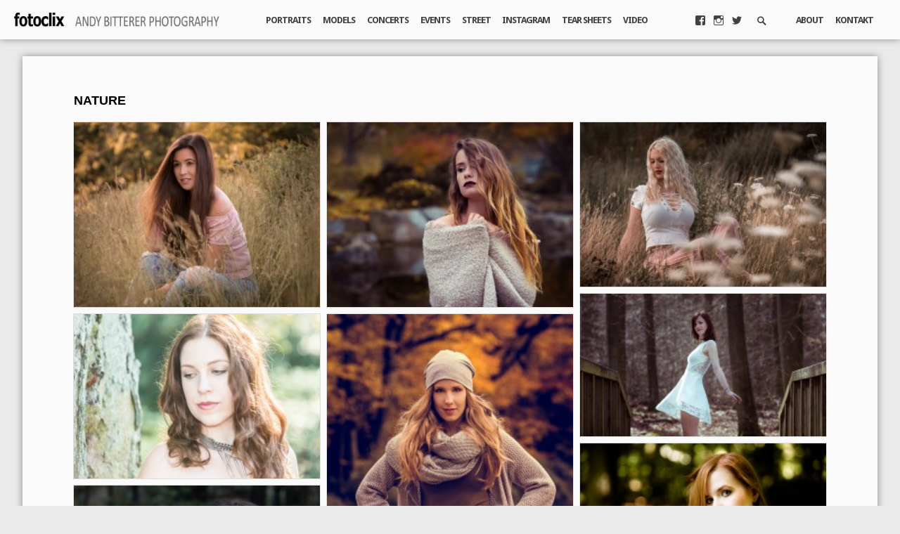

--- FILE ---
content_type: text/html; charset=UTF-8
request_url: http://fotoclix.de/nature/
body_size: 19233
content:
<!DOCTYPE html>
<html lang="en-US">
<head>
<meta charset="UTF-8">
<meta name="viewport" content="width=device-width, initial-scale=1">
<link rel="profile" href="http://gmpg.org/xfn/11">
<link rel="pingback" href="http://fotoclix.de/xmlrpc.php">


<title>fotoclix - Andy Bitterer Photography</title>



<style>
#wpadminbar #wp-admin-bar-wccp_free_top_button .ab-icon:before {
	content: "\f160";
	color: #02CA02;
	top: 3px;
}
#wpadminbar #wp-admin-bar-wccp_free_top_button .ab-icon {
	transform: rotate(45deg);
}
</style>
<style>
#wpadminbar #wp-admin-bar-wsm_free_top_button .ab-icon:before {
	content: "\f239";
	color: #FF9800;
	top: 3px;
}
</style><meta name='robots' content='index, follow, max-image-preview:large, max-snippet:-1, max-video-preview:-1' />
	<style>img:is([sizes="auto" i], [sizes^="auto," i]) { contain-intrinsic-size: 3000px 1500px }</style>
	
	<!-- This site is optimized with the Yoast SEO plugin v26.7 - https://yoast.com/wordpress/plugins/seo/ -->
	<title>Nature - fotoclix</title>
	<link rel="canonical" href="http://fotoclix.de/nature/" />
	<meta property="og:locale" content="en_US" />
	<meta property="og:type" content="article" />
	<meta property="og:title" content="Nature - fotoclix" />
	<meta property="og:url" content="http://fotoclix.de/nature/" />
	<meta property="og:site_name" content="fotoclix" />
	<meta name="twitter:card" content="summary_large_image" />
	<script type="application/ld+json" class="yoast-schema-graph">{"@context":"https://schema.org","@graph":[{"@type":"WebPage","@id":"http://fotoclix.de/nature/","url":"http://fotoclix.de/nature/","name":"Nature - fotoclix","isPartOf":{"@id":"http://fotoclix.de/#website"},"datePublished":"2018-08-12T06:22:04+00:00","breadcrumb":{"@id":"http://fotoclix.de/nature/#breadcrumb"},"inLanguage":"en-US","potentialAction":[{"@type":"ReadAction","target":["http://fotoclix.de/nature/"]}]},{"@type":"BreadcrumbList","@id":"http://fotoclix.de/nature/#breadcrumb","itemListElement":[{"@type":"ListItem","position":1,"name":"Home","item":"http://fotoclix.de/"},{"@type":"ListItem","position":2,"name":"Nature"}]},{"@type":"WebSite","@id":"http://fotoclix.de/#website","url":"http://fotoclix.de/","name":"fotoclix","description":"Andy Bitterer Photography","inLanguage":"en-US"}]}</script>
	<!-- / Yoast SEO plugin. -->


<link rel='dns-prefetch' href='//fonts.googleapis.com' />
<link rel="alternate" type="application/rss+xml" title="fotoclix &raquo; Feed" href="http://fotoclix.de/feed/" />
<link rel="alternate" type="application/rss+xml" title="fotoclix &raquo; Comments Feed" href="http://fotoclix.de/comments/feed/" />
<script type="text/javascript">
/* <![CDATA[ */
window._wpemojiSettings = {"baseUrl":"https:\/\/s.w.org\/images\/core\/emoji\/16.0.1\/72x72\/","ext":".png","svgUrl":"https:\/\/s.w.org\/images\/core\/emoji\/16.0.1\/svg\/","svgExt":".svg","source":{"concatemoji":"http:\/\/fotoclix.de\/wp-includes\/js\/wp-emoji-release.min.js?ver=6.8.3"}};
/*! This file is auto-generated */
!function(s,n){var o,i,e;function c(e){try{var t={supportTests:e,timestamp:(new Date).valueOf()};sessionStorage.setItem(o,JSON.stringify(t))}catch(e){}}function p(e,t,n){e.clearRect(0,0,e.canvas.width,e.canvas.height),e.fillText(t,0,0);var t=new Uint32Array(e.getImageData(0,0,e.canvas.width,e.canvas.height).data),a=(e.clearRect(0,0,e.canvas.width,e.canvas.height),e.fillText(n,0,0),new Uint32Array(e.getImageData(0,0,e.canvas.width,e.canvas.height).data));return t.every(function(e,t){return e===a[t]})}function u(e,t){e.clearRect(0,0,e.canvas.width,e.canvas.height),e.fillText(t,0,0);for(var n=e.getImageData(16,16,1,1),a=0;a<n.data.length;a++)if(0!==n.data[a])return!1;return!0}function f(e,t,n,a){switch(t){case"flag":return n(e,"\ud83c\udff3\ufe0f\u200d\u26a7\ufe0f","\ud83c\udff3\ufe0f\u200b\u26a7\ufe0f")?!1:!n(e,"\ud83c\udde8\ud83c\uddf6","\ud83c\udde8\u200b\ud83c\uddf6")&&!n(e,"\ud83c\udff4\udb40\udc67\udb40\udc62\udb40\udc65\udb40\udc6e\udb40\udc67\udb40\udc7f","\ud83c\udff4\u200b\udb40\udc67\u200b\udb40\udc62\u200b\udb40\udc65\u200b\udb40\udc6e\u200b\udb40\udc67\u200b\udb40\udc7f");case"emoji":return!a(e,"\ud83e\udedf")}return!1}function g(e,t,n,a){var r="undefined"!=typeof WorkerGlobalScope&&self instanceof WorkerGlobalScope?new OffscreenCanvas(300,150):s.createElement("canvas"),o=r.getContext("2d",{willReadFrequently:!0}),i=(o.textBaseline="top",o.font="600 32px Arial",{});return e.forEach(function(e){i[e]=t(o,e,n,a)}),i}function t(e){var t=s.createElement("script");t.src=e,t.defer=!0,s.head.appendChild(t)}"undefined"!=typeof Promise&&(o="wpEmojiSettingsSupports",i=["flag","emoji"],n.supports={everything:!0,everythingExceptFlag:!0},e=new Promise(function(e){s.addEventListener("DOMContentLoaded",e,{once:!0})}),new Promise(function(t){var n=function(){try{var e=JSON.parse(sessionStorage.getItem(o));if("object"==typeof e&&"number"==typeof e.timestamp&&(new Date).valueOf()<e.timestamp+604800&&"object"==typeof e.supportTests)return e.supportTests}catch(e){}return null}();if(!n){if("undefined"!=typeof Worker&&"undefined"!=typeof OffscreenCanvas&&"undefined"!=typeof URL&&URL.createObjectURL&&"undefined"!=typeof Blob)try{var e="postMessage("+g.toString()+"("+[JSON.stringify(i),f.toString(),p.toString(),u.toString()].join(",")+"));",a=new Blob([e],{type:"text/javascript"}),r=new Worker(URL.createObjectURL(a),{name:"wpTestEmojiSupports"});return void(r.onmessage=function(e){c(n=e.data),r.terminate(),t(n)})}catch(e){}c(n=g(i,f,p,u))}t(n)}).then(function(e){for(var t in e)n.supports[t]=e[t],n.supports.everything=n.supports.everything&&n.supports[t],"flag"!==t&&(n.supports.everythingExceptFlag=n.supports.everythingExceptFlag&&n.supports[t]);n.supports.everythingExceptFlag=n.supports.everythingExceptFlag&&!n.supports.flag,n.DOMReady=!1,n.readyCallback=function(){n.DOMReady=!0}}).then(function(){return e}).then(function(){var e;n.supports.everything||(n.readyCallback(),(e=n.source||{}).concatemoji?t(e.concatemoji):e.wpemoji&&e.twemoji&&(t(e.twemoji),t(e.wpemoji)))}))}((window,document),window._wpemojiSettings);
/* ]]> */
</script>
<link rel='stylesheet' id='sbi_styles-css' href='http://fotoclix.de/wp-content/plugins/instagram-feed/css/sbi-styles.min.css?ver=6.10.0' type='text/css' media='all' />
<style id='wp-emoji-styles-inline-css' type='text/css'>

	img.wp-smiley, img.emoji {
		display: inline !important;
		border: none !important;
		box-shadow: none !important;
		height: 1em !important;
		width: 1em !important;
		margin: 0 0.07em !important;
		vertical-align: -0.1em !important;
		background: none !important;
		padding: 0 !important;
	}
</style>
<link rel='stylesheet' id='wp-block-library-css' href='http://fotoclix.de/wp-includes/css/dist/block-library/style.min.css?ver=6.8.3' type='text/css' media='all' />
<style id='classic-theme-styles-inline-css' type='text/css'>
/*! This file is auto-generated */
.wp-block-button__link{color:#fff;background-color:#32373c;border-radius:9999px;box-shadow:none;text-decoration:none;padding:calc(.667em + 2px) calc(1.333em + 2px);font-size:1.125em}.wp-block-file__button{background:#32373c;color:#fff;text-decoration:none}
</style>
<link rel='stylesheet' id='fca-ept4-column-css-css' href='http://fotoclix.de/wp-content/plugins/easy-pricing-tables/includes/v4/blocks/column/column.min.css?ver=4.1.1' type='text/css' media='all' />
<link rel='stylesheet' id='fca-ept-editor-style-css' href='http://fotoclix.de/wp-content/plugins/easy-pricing-tables/assets/blocks/editor/fca-ept-editor.min.css?ver=4.1.1' type='text/css' media='all' />
<link rel='stylesheet' id='fca-ept-layout1-style-css' href='http://fotoclix.de/wp-content/plugins/easy-pricing-tables/assets/blocks/layout1/fca-ept-layout1.min.css?ver=4.1.1' type='text/css' media='all' />
<link rel='stylesheet' id='fca-ept-layout2-style-css' href='http://fotoclix.de/wp-content/plugins/easy-pricing-tables/assets/blocks/layout2/fca-ept-layout2.min.css?ver=4.1.1' type='text/css' media='all' />
<link rel='stylesheet' id='dh-ptp-design1-css' href='http://fotoclix.de/wp-content/plugins/easy-pricing-tables/assets/pricing-tables/design1/pricingtable.min.css?ver=4.1.1' type='text/css' media='all' />
<link rel='stylesheet' id='dh-ptp-block-css-css' href='http://fotoclix.de/wp-content/plugins/easy-pricing-tables/assets/blocks/legacy/block.css?ver=4.1.1' type='text/css' media='all' />
<style id='global-styles-inline-css' type='text/css'>
:root{--wp--preset--aspect-ratio--square: 1;--wp--preset--aspect-ratio--4-3: 4/3;--wp--preset--aspect-ratio--3-4: 3/4;--wp--preset--aspect-ratio--3-2: 3/2;--wp--preset--aspect-ratio--2-3: 2/3;--wp--preset--aspect-ratio--16-9: 16/9;--wp--preset--aspect-ratio--9-16: 9/16;--wp--preset--color--black: #000000;--wp--preset--color--cyan-bluish-gray: #abb8c3;--wp--preset--color--white: #ffffff;--wp--preset--color--pale-pink: #f78da7;--wp--preset--color--vivid-red: #cf2e2e;--wp--preset--color--luminous-vivid-orange: #ff6900;--wp--preset--color--luminous-vivid-amber: #fcb900;--wp--preset--color--light-green-cyan: #7bdcb5;--wp--preset--color--vivid-green-cyan: #00d084;--wp--preset--color--pale-cyan-blue: #8ed1fc;--wp--preset--color--vivid-cyan-blue: #0693e3;--wp--preset--color--vivid-purple: #9b51e0;--wp--preset--gradient--vivid-cyan-blue-to-vivid-purple: linear-gradient(135deg,rgba(6,147,227,1) 0%,rgb(155,81,224) 100%);--wp--preset--gradient--light-green-cyan-to-vivid-green-cyan: linear-gradient(135deg,rgb(122,220,180) 0%,rgb(0,208,130) 100%);--wp--preset--gradient--luminous-vivid-amber-to-luminous-vivid-orange: linear-gradient(135deg,rgba(252,185,0,1) 0%,rgba(255,105,0,1) 100%);--wp--preset--gradient--luminous-vivid-orange-to-vivid-red: linear-gradient(135deg,rgba(255,105,0,1) 0%,rgb(207,46,46) 100%);--wp--preset--gradient--very-light-gray-to-cyan-bluish-gray: linear-gradient(135deg,rgb(238,238,238) 0%,rgb(169,184,195) 100%);--wp--preset--gradient--cool-to-warm-spectrum: linear-gradient(135deg,rgb(74,234,220) 0%,rgb(151,120,209) 20%,rgb(207,42,186) 40%,rgb(238,44,130) 60%,rgb(251,105,98) 80%,rgb(254,248,76) 100%);--wp--preset--gradient--blush-light-purple: linear-gradient(135deg,rgb(255,206,236) 0%,rgb(152,150,240) 100%);--wp--preset--gradient--blush-bordeaux: linear-gradient(135deg,rgb(254,205,165) 0%,rgb(254,45,45) 50%,rgb(107,0,62) 100%);--wp--preset--gradient--luminous-dusk: linear-gradient(135deg,rgb(255,203,112) 0%,rgb(199,81,192) 50%,rgb(65,88,208) 100%);--wp--preset--gradient--pale-ocean: linear-gradient(135deg,rgb(255,245,203) 0%,rgb(182,227,212) 50%,rgb(51,167,181) 100%);--wp--preset--gradient--electric-grass: linear-gradient(135deg,rgb(202,248,128) 0%,rgb(113,206,126) 100%);--wp--preset--gradient--midnight: linear-gradient(135deg,rgb(2,3,129) 0%,rgb(40,116,252) 100%);--wp--preset--font-size--small: 13px;--wp--preset--font-size--medium: 20px;--wp--preset--font-size--large: 36px;--wp--preset--font-size--x-large: 42px;--wp--preset--spacing--20: 0.44rem;--wp--preset--spacing--30: 0.67rem;--wp--preset--spacing--40: 1rem;--wp--preset--spacing--50: 1.5rem;--wp--preset--spacing--60: 2.25rem;--wp--preset--spacing--70: 3.38rem;--wp--preset--spacing--80: 5.06rem;--wp--preset--shadow--natural: 6px 6px 9px rgba(0, 0, 0, 0.2);--wp--preset--shadow--deep: 12px 12px 50px rgba(0, 0, 0, 0.4);--wp--preset--shadow--sharp: 6px 6px 0px rgba(0, 0, 0, 0.2);--wp--preset--shadow--outlined: 6px 6px 0px -3px rgba(255, 255, 255, 1), 6px 6px rgba(0, 0, 0, 1);--wp--preset--shadow--crisp: 6px 6px 0px rgba(0, 0, 0, 1);}:where(.is-layout-flex){gap: 0.5em;}:where(.is-layout-grid){gap: 0.5em;}body .is-layout-flex{display: flex;}.is-layout-flex{flex-wrap: wrap;align-items: center;}.is-layout-flex > :is(*, div){margin: 0;}body .is-layout-grid{display: grid;}.is-layout-grid > :is(*, div){margin: 0;}:where(.wp-block-columns.is-layout-flex){gap: 2em;}:where(.wp-block-columns.is-layout-grid){gap: 2em;}:where(.wp-block-post-template.is-layout-flex){gap: 1.25em;}:where(.wp-block-post-template.is-layout-grid){gap: 1.25em;}.has-black-color{color: var(--wp--preset--color--black) !important;}.has-cyan-bluish-gray-color{color: var(--wp--preset--color--cyan-bluish-gray) !important;}.has-white-color{color: var(--wp--preset--color--white) !important;}.has-pale-pink-color{color: var(--wp--preset--color--pale-pink) !important;}.has-vivid-red-color{color: var(--wp--preset--color--vivid-red) !important;}.has-luminous-vivid-orange-color{color: var(--wp--preset--color--luminous-vivid-orange) !important;}.has-luminous-vivid-amber-color{color: var(--wp--preset--color--luminous-vivid-amber) !important;}.has-light-green-cyan-color{color: var(--wp--preset--color--light-green-cyan) !important;}.has-vivid-green-cyan-color{color: var(--wp--preset--color--vivid-green-cyan) !important;}.has-pale-cyan-blue-color{color: var(--wp--preset--color--pale-cyan-blue) !important;}.has-vivid-cyan-blue-color{color: var(--wp--preset--color--vivid-cyan-blue) !important;}.has-vivid-purple-color{color: var(--wp--preset--color--vivid-purple) !important;}.has-black-background-color{background-color: var(--wp--preset--color--black) !important;}.has-cyan-bluish-gray-background-color{background-color: var(--wp--preset--color--cyan-bluish-gray) !important;}.has-white-background-color{background-color: var(--wp--preset--color--white) !important;}.has-pale-pink-background-color{background-color: var(--wp--preset--color--pale-pink) !important;}.has-vivid-red-background-color{background-color: var(--wp--preset--color--vivid-red) !important;}.has-luminous-vivid-orange-background-color{background-color: var(--wp--preset--color--luminous-vivid-orange) !important;}.has-luminous-vivid-amber-background-color{background-color: var(--wp--preset--color--luminous-vivid-amber) !important;}.has-light-green-cyan-background-color{background-color: var(--wp--preset--color--light-green-cyan) !important;}.has-vivid-green-cyan-background-color{background-color: var(--wp--preset--color--vivid-green-cyan) !important;}.has-pale-cyan-blue-background-color{background-color: var(--wp--preset--color--pale-cyan-blue) !important;}.has-vivid-cyan-blue-background-color{background-color: var(--wp--preset--color--vivid-cyan-blue) !important;}.has-vivid-purple-background-color{background-color: var(--wp--preset--color--vivid-purple) !important;}.has-black-border-color{border-color: var(--wp--preset--color--black) !important;}.has-cyan-bluish-gray-border-color{border-color: var(--wp--preset--color--cyan-bluish-gray) !important;}.has-white-border-color{border-color: var(--wp--preset--color--white) !important;}.has-pale-pink-border-color{border-color: var(--wp--preset--color--pale-pink) !important;}.has-vivid-red-border-color{border-color: var(--wp--preset--color--vivid-red) !important;}.has-luminous-vivid-orange-border-color{border-color: var(--wp--preset--color--luminous-vivid-orange) !important;}.has-luminous-vivid-amber-border-color{border-color: var(--wp--preset--color--luminous-vivid-amber) !important;}.has-light-green-cyan-border-color{border-color: var(--wp--preset--color--light-green-cyan) !important;}.has-vivid-green-cyan-border-color{border-color: var(--wp--preset--color--vivid-green-cyan) !important;}.has-pale-cyan-blue-border-color{border-color: var(--wp--preset--color--pale-cyan-blue) !important;}.has-vivid-cyan-blue-border-color{border-color: var(--wp--preset--color--vivid-cyan-blue) !important;}.has-vivid-purple-border-color{border-color: var(--wp--preset--color--vivid-purple) !important;}.has-vivid-cyan-blue-to-vivid-purple-gradient-background{background: var(--wp--preset--gradient--vivid-cyan-blue-to-vivid-purple) !important;}.has-light-green-cyan-to-vivid-green-cyan-gradient-background{background: var(--wp--preset--gradient--light-green-cyan-to-vivid-green-cyan) !important;}.has-luminous-vivid-amber-to-luminous-vivid-orange-gradient-background{background: var(--wp--preset--gradient--luminous-vivid-amber-to-luminous-vivid-orange) !important;}.has-luminous-vivid-orange-to-vivid-red-gradient-background{background: var(--wp--preset--gradient--luminous-vivid-orange-to-vivid-red) !important;}.has-very-light-gray-to-cyan-bluish-gray-gradient-background{background: var(--wp--preset--gradient--very-light-gray-to-cyan-bluish-gray) !important;}.has-cool-to-warm-spectrum-gradient-background{background: var(--wp--preset--gradient--cool-to-warm-spectrum) !important;}.has-blush-light-purple-gradient-background{background: var(--wp--preset--gradient--blush-light-purple) !important;}.has-blush-bordeaux-gradient-background{background: var(--wp--preset--gradient--blush-bordeaux) !important;}.has-luminous-dusk-gradient-background{background: var(--wp--preset--gradient--luminous-dusk) !important;}.has-pale-ocean-gradient-background{background: var(--wp--preset--gradient--pale-ocean) !important;}.has-electric-grass-gradient-background{background: var(--wp--preset--gradient--electric-grass) !important;}.has-midnight-gradient-background{background: var(--wp--preset--gradient--midnight) !important;}.has-small-font-size{font-size: var(--wp--preset--font-size--small) !important;}.has-medium-font-size{font-size: var(--wp--preset--font-size--medium) !important;}.has-large-font-size{font-size: var(--wp--preset--font-size--large) !important;}.has-x-large-font-size{font-size: var(--wp--preset--font-size--x-large) !important;}
:where(.wp-block-post-template.is-layout-flex){gap: 1.25em;}:where(.wp-block-post-template.is-layout-grid){gap: 1.25em;}
:where(.wp-block-columns.is-layout-flex){gap: 2em;}:where(.wp-block-columns.is-layout-grid){gap: 2em;}
:root :where(.wp-block-pullquote){font-size: 1.5em;line-height: 1.6;}
</style>
<link rel='stylesheet' id='foogallery-core-css' href='http://fotoclix.de/wp-content/plugins/foogallery/assets/css/foogallery.5a41457e.min.css?ver=3.1.6' type='text/css' media='all' />
<link rel='stylesheet' id='contact-form-7-css' href='http://fotoclix.de/wp-content/plugins/contact-form-7/includes/css/styles.css?ver=6.1.4' type='text/css' media='all' />
<link rel='stylesheet' id='foobox-free-min-css' href='http://fotoclix.de/wp-content/plugins/foobox-image-lightbox/free/css/foobox.free.min.css?ver=2.7.35' type='text/css' media='all' />
<link rel='stylesheet' id='wsm-style-css' href='http://fotoclix.de/wp-content/plugins/wp-stats-manager/css/style.css?ver=1.2' type='text/css' media='all' />
<link rel='stylesheet' id='aperture-fonts-css' href='//fonts.googleapis.com/css?family=Droid+Sans%3A400%2C700%7COswald%3A400%2C700&#038;subset=latin%2Clatin-ext' type='text/css' media='all' />
<link rel='stylesheet' id='genericons-css' href='http://fotoclix.de/wp-content/themes/aperture/genericons/genericons.css?ver=3.3.1' type='text/css' media='all' />
<link rel='stylesheet' id='aperture-style-css' href='http://fotoclix.de/wp-content/themes/aperture/style.css?ver=6.8.3' type='text/css' media='all' />
<style id='aperture-style-inline-css' type='text/css'>

			body, button, input, select, textarea { color: #424242; }
			a, a:visited, .main-navigation a { color: #424242; }
			h1.site-title a, h1.site-title a:hover { color: #424242; }
			.widget, .widget .widget-title { color: #424242; }
			.social-menu-container ul.menu li.menu-item a::before { color: #424242; }
			.search-toggle, .back-to-top span { color: #424242; }
			button, input[type="button"], input[type="reset"], input[type="submit"] { color: #424242; border-color: #424242; }
			#primary-navigation li.menu-item a:hover, #primary-navigation li.menu-item a:focus, #secondary-navigation li.menu-item a:hover, #secondary-navigation li.menu-item a:focus { color: #424242; }
		
			#primary-navigation li.menu-item a:hover,
			#primary-navigation li.menu-item a:focus,
			#secondary-navigation li.menu-item a:hover,
			#secondary-navigation li.menu-item a:focus,
			#primary-navigation ul.sub-menu li.menu-item a:hover,
			#primary-navigation ul.sub-menu li.menu-item a:focus,
			#secondary-navigation ul.sub-menu li.menu-item a:hover,
			#secondary-navigation ul.sub-menu li.menu-item a:focus { border-bottom-color: #dd0000; }
			.widget li::before,
			a:hover, a:focus, a:active,
			.search-form .search-submit:hover,
			#desktop-search .search-form .search-submit:hover,
			.social-menu-container ul.menu li.menu-item a:hover::before { color: #dd0000; }
			button:hover,
			input[type="button"]:hover,
			input[type="reset"]:hover,
			input[type="submit"]:hover,
			button:active, button:focus,
			input[type="button"]:active,
			input[type="button"]:focus,
			input[type="reset"]:active,
			input[type="reset"]:focus,
			input[type="submit"]:active,
			input[type="submit"]:focus { color: #dd0000; border-color: #dd0000; }
			blockquote { border-left-color: #dd0000; }
		
			#masthead, #colophon, #main, #secondary .widget, .back-to-top { background: rgba(255, 255, 255, 0.75); }
		
</style>
<!--n2css--><!--n2js--><script type="text/javascript" src="http://fotoclix.de/wp-includes/js/tinymce/tinymce.min.js?ver=49110-20250317" id="wp-tinymce-root-js"></script>
<script type="text/javascript" src="http://fotoclix.de/wp-includes/js/tinymce/plugins/compat3x/plugin.min.js?ver=49110-20250317" id="wp-tinymce-js"></script>
<script type="text/javascript" src="http://fotoclix.de/wp-includes/js/jquery/jquery.min.js?ver=3.7.1" id="jquery-core-js"></script>
<script type="text/javascript" src="http://fotoclix.de/wp-includes/js/jquery/jquery-migrate.min.js?ver=3.4.1" id="jquery-migrate-js"></script>
<script type="text/javascript" id="foobox-free-min-js-before">
/* <![CDATA[ */
/* Run FooBox FREE (v2.7.35) */
var FOOBOX = window.FOOBOX = {
	ready: true,
	disableOthers: true,
	o: {wordpress: { enabled: true }, showCount:false, captions: { dataTitle: ["captionTitle","title"], dataDesc: ["captionDesc","description"] }, rel: '', excludes:'.fbx-link,.nofoobox,.nolightbox,a[href*="pinterest.com/pin/create/button/"]', affiliate : { enabled: false }, error: "Could not load the item"},
	selectors: [
		".foogallery-container.foogallery-lightbox-foobox", ".foogallery-container.foogallery-lightbox-foobox-free", ".gallery", ".wp-block-gallery", ".wp-caption", ".wp-block-image", "a:has(img[class*=wp-image-])", ".foobox"
	],
	pre: function( $ ){
		// Custom JavaScript (Pre)
		
	},
	post: function( $ ){
		// Custom JavaScript (Post)
		
		// Custom Captions Code
		
	},
	custom: function( $ ){
		// Custom Extra JS
		
	}
};
/* ]]> */
</script>
<script type="text/javascript" src="http://fotoclix.de/wp-content/plugins/foobox-image-lightbox/free/js/foobox.free.min.js?ver=2.7.35" id="foobox-free-min-js"></script>
<link rel="https://api.w.org/" href="http://fotoclix.de/wp-json/" /><link rel="alternate" title="JSON" type="application/json" href="http://fotoclix.de/wp-json/wp/v2/pages/1863" /><link rel="EditURI" type="application/rsd+xml" title="RSD" href="http://fotoclix.de/xmlrpc.php?rsd" />
<meta name="generator" content="WordPress 6.8.3" />
<link rel='shortlink' href='http://fotoclix.de/?p=1863' />
<link rel="alternate" title="oEmbed (JSON)" type="application/json+oembed" href="http://fotoclix.de/wp-json/oembed/1.0/embed?url=http%3A%2F%2Ffotoclix.de%2Fnature%2F" />
<link rel="alternate" title="oEmbed (XML)" type="text/xml+oembed" href="http://fotoclix.de/wp-json/oembed/1.0/embed?url=http%3A%2F%2Ffotoclix.de%2Fnature%2F&#038;format=xml" />
	<link rel="preconnect" href="https://fonts.googleapis.com">
	<link rel="preconnect" href="https://fonts.gstatic.com">
	<link href='https://fonts.googleapis.com/css2?display=swap&family=Cabin' rel='stylesheet'><script id="wpcp_disable_selection" type="text/javascript">
var image_save_msg='You are not allowed to save images!';
	var no_menu_msg='Context Menu disabled!';
	var smessage = "Content is protected !!";

function disableEnterKey(e)
{
	var elemtype = e.target.tagName;
	
	elemtype = elemtype.toUpperCase();
	
	if (elemtype == "TEXT" || elemtype == "TEXTAREA" || elemtype == "INPUT" || elemtype == "PASSWORD" || elemtype == "SELECT" || elemtype == "OPTION" || elemtype == "EMBED")
	{
		elemtype = 'TEXT';
	}
	
	if (e.ctrlKey){
     var key;
     if(window.event)
          key = window.event.keyCode;     //IE
     else
          key = e.which;     //firefox (97)
    //if (key != 17) alert(key);
     if (elemtype!= 'TEXT' && (key == 97 || key == 65 || key == 67 || key == 99 || key == 88 || key == 120 || key == 26 || key == 85  || key == 86 || key == 83 || key == 43 || key == 73))
     {
		if(wccp_free_iscontenteditable(e)) return true;
		show_wpcp_message('You are not allowed to copy content or view source');
		return false;
     }else
     	return true;
     }
}


/*For contenteditable tags*/
function wccp_free_iscontenteditable(e)
{
	var e = e || window.event; // also there is no e.target property in IE. instead IE uses window.event.srcElement
  	
	var target = e.target || e.srcElement;

	var elemtype = e.target.nodeName;
	
	elemtype = elemtype.toUpperCase();
	
	var iscontenteditable = "false";
		
	if(typeof target.getAttribute!="undefined" ) iscontenteditable = target.getAttribute("contenteditable"); // Return true or false as string
	
	var iscontenteditable2 = false;
	
	if(typeof target.isContentEditable!="undefined" ) iscontenteditable2 = target.isContentEditable; // Return true or false as boolean

	if(target.parentElement.isContentEditable) iscontenteditable2 = true;
	
	if (iscontenteditable == "true" || iscontenteditable2 == true)
	{
		if(typeof target.style!="undefined" ) target.style.cursor = "text";
		
		return true;
	}
}

////////////////////////////////////
function disable_copy(e)
{	
	var e = e || window.event; // also there is no e.target property in IE. instead IE uses window.event.srcElement
	
	var elemtype = e.target.tagName;
	
	elemtype = elemtype.toUpperCase();
	
	if (elemtype == "TEXT" || elemtype == "TEXTAREA" || elemtype == "INPUT" || elemtype == "PASSWORD" || elemtype == "SELECT" || elemtype == "OPTION" || elemtype == "EMBED")
	{
		elemtype = 'TEXT';
	}
	
	if(wccp_free_iscontenteditable(e)) return true;
	
	var isSafari = /Safari/.test(navigator.userAgent) && /Apple Computer/.test(navigator.vendor);
	
	var checker_IMG = '';
	if (elemtype == "IMG" && checker_IMG == 'checked' && e.detail >= 2) {show_wpcp_message(alertMsg_IMG);return false;}
	if (elemtype != "TEXT")
	{
		if (smessage !== "" && e.detail == 2)
			show_wpcp_message(smessage);
		
		if (isSafari)
			return true;
		else
			return false;
	}	
}

//////////////////////////////////////////
function disable_copy_ie()
{
	var e = e || window.event;
	var elemtype = window.event.srcElement.nodeName;
	elemtype = elemtype.toUpperCase();
	if(wccp_free_iscontenteditable(e)) return true;
	if (elemtype == "IMG") {show_wpcp_message(alertMsg_IMG);return false;}
	if (elemtype != "TEXT" && elemtype != "TEXTAREA" && elemtype != "INPUT" && elemtype != "PASSWORD" && elemtype != "SELECT" && elemtype != "OPTION" && elemtype != "EMBED")
	{
		return false;
	}
}	
function reEnable()
{
	return true;
}
document.onkeydown = disableEnterKey;
document.onselectstart = disable_copy_ie;
if(navigator.userAgent.indexOf('MSIE')==-1)
{
	document.onmousedown = disable_copy;
	document.onclick = reEnable;
}
function disableSelection(target)
{
    //For IE This code will work
    if (typeof target.onselectstart!="undefined")
    target.onselectstart = disable_copy_ie;
    
    //For Firefox This code will work
    else if (typeof target.style.MozUserSelect!="undefined")
    {target.style.MozUserSelect="none";}
    
    //All other  (ie: Opera) This code will work
    else
    target.onmousedown=function(){return false}
    target.style.cursor = "default";
}
//Calling the JS function directly just after body load
window.onload = function(){disableSelection(document.body);};

//////////////////special for safari Start////////////////
var onlongtouch;
var timer;
var touchduration = 1000; //length of time we want the user to touch before we do something

var elemtype = "";
function touchstart(e) {
	var e = e || window.event;
  // also there is no e.target property in IE.
  // instead IE uses window.event.srcElement
  	var target = e.target || e.srcElement;
	
	elemtype = window.event.srcElement.nodeName;
	
	elemtype = elemtype.toUpperCase();
	
	if(!wccp_pro_is_passive()) e.preventDefault();
	if (!timer) {
		timer = setTimeout(onlongtouch, touchduration);
	}
}

function touchend() {
    //stops short touches from firing the event
    if (timer) {
        clearTimeout(timer);
        timer = null;
    }
	onlongtouch();
}

onlongtouch = function(e) { //this will clear the current selection if anything selected
	
	if (elemtype != "TEXT" && elemtype != "TEXTAREA" && elemtype != "INPUT" && elemtype != "PASSWORD" && elemtype != "SELECT" && elemtype != "EMBED" && elemtype != "OPTION")	
	{
		if (window.getSelection) {
			if (window.getSelection().empty) {  // Chrome
			window.getSelection().empty();
			} else if (window.getSelection().removeAllRanges) {  // Firefox
			window.getSelection().removeAllRanges();
			}
		} else if (document.selection) {  // IE?
			document.selection.empty();
		}
		return false;
	}
};

document.addEventListener("DOMContentLoaded", function(event) { 
    window.addEventListener("touchstart", touchstart, false);
    window.addEventListener("touchend", touchend, false);
});

function wccp_pro_is_passive() {

  var cold = false,
  hike = function() {};

  try {
	  const object1 = {};
  var aid = Object.defineProperty(object1, 'passive', {
  get() {cold = true}
  });
  window.addEventListener('test', hike, aid);
  window.removeEventListener('test', hike, aid);
  } catch (e) {}

  return cold;
}
/*special for safari End*/
</script>
<script id="wpcp_disable_Right_Click" type="text/javascript">
document.ondragstart = function() { return false;}
	function nocontext(e) {
	   return false;
	}
	document.oncontextmenu = nocontext;
</script>
<style>
.unselectable
{
-moz-user-select:none;
-webkit-user-select:none;
cursor: default;
}
html
{
-webkit-touch-callout: none;
-webkit-user-select: none;
-khtml-user-select: none;
-moz-user-select: none;
-ms-user-select: none;
user-select: none;
-webkit-tap-highlight-color: rgba(0,0,0,0);
}
</style>
<script id="wpcp_css_disable_selection" type="text/javascript">
var e = document.getElementsByTagName('body')[0];
if(e)
{
	e.setAttribute('unselectable',"on");
}
</script>
<!-- Wordpress Stats Manager -->
    <script type="text/javascript">
          var _wsm = _wsm || [];
           _wsm.push(['trackPageView']);
           _wsm.push(['enableLinkTracking']);
           _wsm.push(['enableHeartBeatTimer']);
          (function() {
            var u="http://fotoclix.de/wp-content/plugins/wp-stats-manager/";
            _wsm.push(['setUrlReferrer', ""]);
            _wsm.push(['setTrackerUrl',"http://fotoclix.de/?wmcAction=wmcTrack"]);
            _wsm.push(['setSiteId', "1"]);
            _wsm.push(['setPageId', "1863"]);
            _wsm.push(['setWpUserId', "0"]);           
            var d=document, g=d.createElement('script'), s=d.getElementsByTagName('script')[0];
            g.type='text/javascript'; g.async=true; g.defer=true; g.src=u+'js/wsm_new.js'; s.parentNode.insertBefore(g,s);
          })();
    </script>
    <!-- End Wordpress Stats Manager Code --><style type="text/css" id="custom-background-css">
body.custom-background { background-color: #eaeaea; }
</style>
			<style type="text/css" id="wp-custom-css">
			/*
You can add your own CSS here.

Click the help icon above to learn more.
*/


		</style>
		<style id="sccss">/* Füge hier Dein eigenes CSS ein */





/* Padding for top menu */
.main-navigation {
	margin: 0 1em;
	line-height: 1px;
}



/* ------------------MOBILE------------------ */
.menu-toggle .lines {
	background-color: black;
}

.menu-toggled .lines {
	background-color: transparent;
}

.menu-toggle .lines:before,
.menu-toggle .lines:after {
	background-color: black;
}

#mobile-navigation {
	background: white;
}

#mobile-navigation .menu-title h1 {
	border-top: 2px solid black;
	border-bottom: 2px solid black;
	color: black;
}

#mobile-navigation li.menu-item a:hover, #mobile-navigation li.menu-item a:focus {
	color: #ffffff;
	background: black;
}		</style>	<style id="egf-frontend-styles" type="text/css">
		p {color: #444444;font-family: 'Cabin', sans-serif;font-size: 15px;font-style: normal;font-weight: 400;line-height: 1.1;padding-right: 137px;} h1 {color: #000000;font-family: 'Helvetica', sans-serif;font-size: 18px;font-style: normal;font-weight: 700;line-height: 0.8;text-decoration: none;text-transform: uppercase;} h2 {font-family: 'Cabin', sans-serif;font-size: 20px;font-style: normal;font-weight: 400;line-height: 0.8;} h3 {font-family: 'Cabin', sans-serif;font-size: 17px;font-style: normal;font-weight: 400;} h4 {} h5 {} h6 {} 	</style>
	</head>

<body class="wp-singular page-template page-template-template-parts page-template-page-full-width page-template-template-partspage-full-width-php page page-id-1863 custom-background wp-theme-aperture unselectable no-sidebar group-blog">
<div id="page" class="hfeed site">
	<a class="skip-link screen-reader-text" href="#content">Skip to content</a>

	<div id="hidden-header" class="hidden">
		<nav id="mobile-navigation" class="main-navigation" role="navigation" aria-label="Mobile Navigation">
			<div class="menu-title"><h1>Menu</h1></div>
			<div class="menu-container"><ul id="primary-menu" class="menu"><li id="menu-item-690" class="menu-item menu-item-type-post_type menu-item-object-page menu-item-690"><a href="http://fotoclix.de/portraits/">Portraits</a></li>
<li id="menu-item-4355" class="menu-item menu-item-type-post_type menu-item-object-page menu-item-4355"><a href="http://fotoclix.de/models/">Models</a></li>
<li id="menu-item-34" class="menu-item menu-item-type-post_type menu-item-object-page menu-item-34"><a href="http://fotoclix.de/concerts/">Concerts</a></li>
<li id="menu-item-317" class="menu-item menu-item-type-post_type menu-item-object-page menu-item-317"><a href="http://fotoclix.de/events/">Events</a></li>
<li id="menu-item-443" class="menu-item menu-item-type-post_type menu-item-object-page menu-item-443"><a href="http://fotoclix.de/street/">Street</a></li>
<li id="menu-item-4361" class="menu-item menu-item-type-post_type menu-item-object-page menu-item-4361"><a href="http://fotoclix.de/instagram/">Instagram</a></li>
<li id="menu-item-4354" class="menu-item menu-item-type-post_type menu-item-object-page menu-item-4354"><a href="http://fotoclix.de/tearsheets/">Tear Sheets</a></li>
<li id="menu-item-2593" class="menu-item menu-item-type-post_type menu-item-object-page menu-item-2593"><a href="http://fotoclix.de/video/">Video</a></li>
</ul></div>			<div class="menu-container"><ul id="secondary-menu" class="menu"><li id="menu-item-321" class="menu-item menu-item-type-post_type menu-item-object-page menu-item-321"><a href="http://fotoclix.de/about/">About</a></li>
<li id="menu-item-297" class="menu-item menu-item-type-post_type menu-item-object-page menu-item-297"><a href="http://fotoclix.de/kontakt/">Kontakt</a></li>
</ul></div>
			<div id="mobile-search" class="search-container">
							</div><!-- #mobile-search -->
		</nav><!-- #site-navigation -->

		<div id="desktop-search" class="search-container">
					</div><!-- #desktop-search -->
	</div><!-- #hidden-header -->

	<header id="masthead" class="site-header" role="banner">
		<div class="site-branding">


<h1 class="site-title"><a href="http://fotoclix.de/" rel="home">     
<img src="http://fotoclix.de/wp-content/uploads/logo/fcxlogo.png" width="300">
</a></h1>




			<p class="site-description">Andy Bitterer Photography</p>
		</div><!-- .site-branding -->

					<nav id="primary-navigation" class="main-navigation" role="navigation" aria-label="Primary Menu">
				<div class="menu-container"><ul id="primary-menu" class="menu"><li class="menu-item menu-item-type-post_type menu-item-object-page menu-item-690"><a href="http://fotoclix.de/portraits/">Portraits</a></li>
<li class="menu-item menu-item-type-post_type menu-item-object-page menu-item-4355"><a href="http://fotoclix.de/models/">Models</a></li>
<li class="menu-item menu-item-type-post_type menu-item-object-page menu-item-34"><a href="http://fotoclix.de/concerts/">Concerts</a></li>
<li class="menu-item menu-item-type-post_type menu-item-object-page menu-item-317"><a href="http://fotoclix.de/events/">Events</a></li>
<li class="menu-item menu-item-type-post_type menu-item-object-page menu-item-443"><a href="http://fotoclix.de/street/">Street</a></li>
<li class="menu-item menu-item-type-post_type menu-item-object-page menu-item-4361"><a href="http://fotoclix.de/instagram/">Instagram</a></li>
<li class="menu-item menu-item-type-post_type menu-item-object-page menu-item-4354"><a href="http://fotoclix.de/tearsheets/">Tear Sheets</a></li>
<li class="menu-item menu-item-type-post_type menu-item-object-page menu-item-2593"><a href="http://fotoclix.de/video/">Video</a></li>
</ul></div>			</nav><!-- #primary-navigation -->
		
					<button class="menu-toggle" aria-controls="primary-menu" aria-expanded="false">
				<span class="screen-reader-text">Menu</span>
				<span class="lines" aria-hidden="true"></span>
			</button>
		
					<div class="right-container">
									<nav id="top-social" class="social-links" aria-label="Social Links">
						<div class="social-menu-container"><ul id="social-menu" class="menu"><li id="menu-item-325" class="menu-item menu-item-type-custom menu-item-object-custom menu-item-325"><a href="https://www.facebook.com/fotoclix1/"><span class="screen-reader-text">Facebook</span></a></li>
<li id="menu-item-296" class="menu-item menu-item-type-custom menu-item-object-custom menu-item-296"><a href="http://instagram.com/fotoclix"><span class="screen-reader-text">Instagram</span></a></li>
<li id="menu-item-295" class="menu-item menu-item-type-custom menu-item-object-custom menu-item-295"><a href="http://twitter.com/bitterer"><span class="screen-reader-text">Twitter</span></a></li>
</ul></div>						<span class="sep"> | </span>
						<button class="search-toggle">
							<span class="screen-reader-text">Search Toggle</span>
							<span class="genericon genericon-search" aria-hidden="true"></span>
						</button>
													<span class="sep"> | </span>
											</nav><!-- #social-links -->
				
									<nav id="secondary-navigation" class="main-navigation" role="navigation" aria-label="Secondary Menu">
						<div class="menu-container"><ul id="secondary-menu" class="menu"><li class="menu-item menu-item-type-post_type menu-item-object-page menu-item-321"><a href="http://fotoclix.de/about/">About</a></li>
<li class="menu-item menu-item-type-post_type menu-item-object-page menu-item-297"><a href="http://fotoclix.de/kontakt/">Kontakt</a></li>
</ul></div>					</nav><!-- #secondary-navigation -->
							</div><!--.right-container -->
			</header><!-- #masthead -->

	<div id="content" class="site-content">
	<div id="primary" class="content-area full-width-page">
		<main id="main" class="site-main" role="main">

			
				
<article id="post-1863" class="post-1863 page type-page status-publish hentry">
	<header class="entry-header">
		<h1 class="entry-title">Nature</h1>	</header><!-- .entry-header -->

	
	<div class="entry-content">
		<style type="text/css">
#foogallery-gallery-1862.fg-masonry { --fg-gutter: 10px; }</style>
			<div class="foogallery foogallery-container foogallery-masonry foogallery-lightbox-foobox fg-center fg-masonry fg-ready fg-light fg-shadow-outline fg-loading-default fg-loaded-fade-in fg-caption-hover fg-hover-fade fg-hover-eye fg-col3" id="foogallery-gallery-1862" data-foogallery="{&quot;item&quot;:{&quot;showCaptionTitle&quot;:false,&quot;showCaptionDescription&quot;:false},&quot;lazy&quot;:true}" style="--fg-title-line-clamp: 0; --fg-description-line-clamp: 0;" >
		<div class="fg-column-width"></div>
	<div class="fg-gutter-width"></div>
		<div class="fg-item fg-type-image fg-idle"><figure class="fg-item-inner"><a href="http://fotoclix.de/wp-content/uploads/2020/09/FCX-3-5.jpg" data-attachment-id="3477" data-type="image" class="fg-thumb"><span class="fg-image-wrap"><img decoding="async" width="250" height="188" class="skip-lazy fg-image" data-src-fg="http://fotoclix.de/wp-content/uploads/cache/2020/09/FCX-3-5/2067117415.jpg" data-srcset-fg="http://fotoclix.de/wp-content/uploads/cache/2020/09/FCX-3-5/2478583073.jpg 2x" src="data:image/svg+xml,%3Csvg%20xmlns%3D%22http%3A%2F%2Fwww.w3.org%2F2000%2Fsvg%22%20width%3D%22250%22%20height%3D%22188%22%20viewBox%3D%220%200%20250%20188%22%3E%3C%2Fsvg%3E" loading="eager"></span><span class="fg-image-overlay"></span></a></figure><div class="fg-loader"></div></div><div class="fg-item fg-type-image fg-idle"><figure class="fg-item-inner"><a href="http://fotoclix.de/wp-content/uploads/2017/11/FCX-3065.jpg" data-attachment-id="1153" data-type="image" class="fg-thumb"><span class="fg-image-wrap"><img decoding="async" width="250" height="188" class="skip-lazy fg-image" data-src-fg="http://fotoclix.de/wp-content/uploads/cache/2017/11/FCX-3065/3010034541.jpg" data-srcset-fg="http://fotoclix.de/wp-content/uploads/cache/2017/11/FCX-3065/742266448.jpg 2x" src="data:image/svg+xml,%3Csvg%20xmlns%3D%22http%3A%2F%2Fwww.w3.org%2F2000%2Fsvg%22%20width%3D%22250%22%20height%3D%22188%22%20viewBox%3D%220%200%20250%20188%22%3E%3C%2Fsvg%3E" loading="eager"></span><span class="fg-image-overlay"></span></a></figure><div class="fg-loader"></div></div><div class="fg-item fg-type-image fg-idle"><figure class="fg-item-inner"><a href="http://fotoclix.de/wp-content/uploads/2020/08/FCX-3028.jpg" data-attachment-id="3316" data-type="image" class="fg-thumb"><span class="fg-image-wrap"><img decoding="async" width="250" height="167" class="skip-lazy fg-image" data-src-fg="http://fotoclix.de/wp-content/uploads/cache/2020/08/FCX-3028/1268348381.jpg" data-srcset-fg="http://fotoclix.de/wp-content/uploads/cache/2020/08/FCX-3028/3570276576.jpg 2x" src="data:image/svg+xml,%3Csvg%20xmlns%3D%22http%3A%2F%2Fwww.w3.org%2F2000%2Fsvg%22%20width%3D%22250%22%20height%3D%22167%22%20viewBox%3D%220%200%20250%20167%22%3E%3C%2Fsvg%3E" loading="eager"></span><span class="fg-image-overlay"></span></a></figure><div class="fg-loader"></div></div><div class="fg-item fg-type-image fg-idle"><figure class="fg-item-inner"><a href="http://fotoclix.de/wp-content/uploads/2017/08/FCX-9942.jpg" data-attachment-id="1674" data-type="image" class="fg-thumb"><span class="fg-image-wrap"><img decoding="async" width="250" height="145" class="skip-lazy fg-image" data-src-fg="http://fotoclix.de/wp-content/uploads/cache/2017/08/FCX-9942/1617347747.jpg" data-srcset-fg="http://fotoclix.de/wp-content/uploads/cache/2017/08/FCX-9942/4281444766.jpg 2x" src="data:image/svg+xml,%3Csvg%20xmlns%3D%22http%3A%2F%2Fwww.w3.org%2F2000%2Fsvg%22%20width%3D%22250%22%20height%3D%22145%22%20viewBox%3D%220%200%20250%20145%22%3E%3C%2Fsvg%3E" loading="eager"></span><span class="fg-image-overlay"></span></a></figure><div class="fg-loader"></div></div><div class="fg-item fg-type-image fg-idle"><figure class="fg-item-inner"><a href="http://fotoclix.de/wp-content/uploads/2017/03/FCX-9618.jpg" data-attachment-id="430" data-type="image" class="fg-thumb"><span class="fg-image-wrap"><img decoding="async" width="250" height="167" class="skip-lazy fg-image" data-src-fg="http://fotoclix.de/wp-content/uploads/cache/2017/03/FCX-9618/4175543539.jpg" data-srcset-fg="http://fotoclix.de/wp-content/uploads/cache/2017/03/FCX-9618/275260597.jpg 2x" src="data:image/svg+xml,%3Csvg%20xmlns%3D%22http%3A%2F%2Fwww.w3.org%2F2000%2Fsvg%22%20width%3D%22250%22%20height%3D%22167%22%20viewBox%3D%220%200%20250%20167%22%3E%3C%2Fsvg%3E" loading="eager"></span><span class="fg-image-overlay"></span></a></figure><div class="fg-loader"></div></div><div class="fg-item fg-type-image fg-idle"><figure class="fg-item-inner"><a href="http://fotoclix.de/wp-content/uploads/2017/12/FCX-9.jpg" data-attachment-id="1218" data-type="image" class="fg-thumb"><span class="fg-image-wrap"><img fetchpriority="high" decoding="async" width="250" height="375" class="skip-lazy fg-image" data-src-fg="http://fotoclix.de/wp-content/uploads/cache/2017/12/FCX-9/87482388.jpg" data-srcset-fg="http://fotoclix.de/wp-content/uploads/cache/2017/12/FCX-9/667764922.jpg 2x" src="data:image/svg+xml,%3Csvg%20xmlns%3D%22http%3A%2F%2Fwww.w3.org%2F2000%2Fsvg%22%20width%3D%22250%22%20height%3D%22375%22%20viewBox%3D%220%200%20250%20375%22%3E%3C%2Fsvg%3E" loading="eager"></span><span class="fg-image-overlay"></span></a></figure><div class="fg-loader"></div></div><div class="fg-item fg-type-image fg-idle"><figure class="fg-item-inner"><a href="http://fotoclix.de/wp-content/uploads/2017/07/FCX-3764.jpg" data-attachment-id="991" data-type="image" class="fg-thumb"><span class="fg-image-wrap"><img decoding="async" width="250" height="167" class="skip-lazy fg-image" data-src-fg="http://fotoclix.de/wp-content/uploads/cache/2017/07/FCX-3764/686812667.jpg" data-srcset-fg="http://fotoclix.de/wp-content/uploads/cache/2017/07/FCX-3764/3227940285.jpg 2x" src="data:image/svg+xml,%3Csvg%20xmlns%3D%22http%3A%2F%2Fwww.w3.org%2F2000%2Fsvg%22%20width%3D%22250%22%20height%3D%22167%22%20viewBox%3D%220%200%20250%20167%22%3E%3C%2Fsvg%3E" loading="eager"></span><span class="fg-image-overlay"></span></a></figure><div class="fg-loader"></div></div><div class="fg-item fg-type-image fg-idle"><figure class="fg-item-inner"><a href="http://fotoclix.de/wp-content/uploads/2017/03/FCX-5459.jpg" data-attachment-id="497" data-type="image" class="fg-thumb"><span class="fg-image-wrap"><img decoding="async" width="250" height="167" class="skip-lazy fg-image" data-src-fg="http://fotoclix.de/wp-content/uploads/cache/2017/03/FCX-5459/2817722677.jpg" data-srcset-fg="http://fotoclix.de/wp-content/uploads/cache/2017/03/FCX-5459/1333432691.jpg 2x" src="data:image/svg+xml,%3Csvg%20xmlns%3D%22http%3A%2F%2Fwww.w3.org%2F2000%2Fsvg%22%20width%3D%22250%22%20height%3D%22167%22%20viewBox%3D%220%200%20250%20167%22%3E%3C%2Fsvg%3E" loading="eager"></span><span class="fg-image-overlay"></span></a></figure><div class="fg-loader"></div></div><div class="fg-item fg-type-image fg-idle"><figure class="fg-item-inner"><a href="http://fotoclix.de/wp-content/uploads/2020/08/FCX-7783.jpg" data-attachment-id="3304" data-type="image" class="fg-thumb"><span class="fg-image-wrap"><img decoding="async" width="250" height="188" class="skip-lazy fg-image" data-src-fg="http://fotoclix.de/wp-content/uploads/cache/2020/08/FCX-7783/1474337844.jpg" data-srcset-fg="http://fotoclix.de/wp-content/uploads/cache/2020/08/FCX-7783/3367497993.jpg 2x" src="data:image/svg+xml,%3Csvg%20xmlns%3D%22http%3A%2F%2Fwww.w3.org%2F2000%2Fsvg%22%20width%3D%22250%22%20height%3D%22188%22%20viewBox%3D%220%200%20250%20188%22%3E%3C%2Fsvg%3E" loading="eager"></span><span class="fg-image-overlay"></span></a></figure><div class="fg-loader"></div></div><div class="fg-item fg-type-image fg-idle"><figure class="fg-item-inner"><a href="http://fotoclix.de/wp-content/uploads/2018/06/FCX-2730.jpg" data-attachment-id="1661" data-type="image" class="fg-thumb"><span class="fg-image-wrap"><img decoding="async" width="250" height="167" class="skip-lazy fg-image" data-src-fg="http://fotoclix.de/wp-content/uploads/cache/2018/06/FCX-2730/3616193858.jpg" data-srcset-fg="http://fotoclix.de/wp-content/uploads/cache/2018/06/FCX-2730/1222496383.jpg 2x" src="data:image/svg+xml,%3Csvg%20xmlns%3D%22http%3A%2F%2Fwww.w3.org%2F2000%2Fsvg%22%20width%3D%22250%22%20height%3D%22167%22%20viewBox%3D%220%200%20250%20167%22%3E%3C%2Fsvg%3E" loading="eager"></span><span class="fg-image-overlay"></span></a></figure><div class="fg-loader"></div></div><div class="fg-item fg-type-image fg-idle"><figure class="fg-item-inner"><a href="http://fotoclix.de/wp-content/uploads/2018/06/FCX-6.jpg" data-attachment-id="1595" data-type="image" class="fg-thumb"><span class="fg-image-wrap"><img decoding="async" width="250" height="188" class="skip-lazy fg-image" data-src-fg="http://fotoclix.de/wp-content/uploads/cache/2018/06/FCX-6/1849059689.jpg" data-srcset-fg="http://fotoclix.de/wp-content/uploads/cache/2018/06/FCX-6/1288552903.jpg 2x" src="data:image/svg+xml,%3Csvg%20xmlns%3D%22http%3A%2F%2Fwww.w3.org%2F2000%2Fsvg%22%20width%3D%22250%22%20height%3D%22188%22%20viewBox%3D%220%200%20250%20188%22%3E%3C%2Fsvg%3E" loading="eager"></span><span class="fg-image-overlay"></span></a></figure><div class="fg-loader"></div></div><div class="fg-item fg-type-image fg-idle"><figure class="fg-item-inner"><a href="http://fotoclix.de/wp-content/uploads/2020/08/FCX-8397.jpg" data-attachment-id="3307" data-type="image" class="fg-thumb"><span class="fg-image-wrap"><img decoding="async" width="250" height="167" class="skip-lazy fg-image" data-src-fg="http://fotoclix.de/wp-content/uploads/cache/2020/08/FCX-8397/331878785.jpg" data-srcset-fg="http://fotoclix.de/wp-content/uploads/cache/2020/08/FCX-8397/2359262396.jpg 2x" src="data:image/svg+xml,%3Csvg%20xmlns%3D%22http%3A%2F%2Fwww.w3.org%2F2000%2Fsvg%22%20width%3D%22250%22%20height%3D%22167%22%20viewBox%3D%220%200%20250%20167%22%3E%3C%2Fsvg%3E" loading="eager"></span><span class="fg-image-overlay"></span></a></figure><div class="fg-loader"></div></div><div class="fg-item fg-type-image fg-idle"><figure class="fg-item-inner"><a href="http://fotoclix.de/wp-content/uploads/2018/07/FCX-17.jpg" data-attachment-id="1733" data-type="image" class="fg-thumb"><span class="fg-image-wrap"><img decoding="async" width="250" height="375" class="skip-lazy fg-image" data-src-fg="http://fotoclix.de/wp-content/uploads/cache/2018/07/FCX-17/1914337923.jpg" data-srcset-fg="http://fotoclix.de/wp-content/uploads/cache/2018/07/FCX-17/1129713604.jpg 2x" src="data:image/svg+xml,%3Csvg%20xmlns%3D%22http%3A%2F%2Fwww.w3.org%2F2000%2Fsvg%22%20width%3D%22250%22%20height%3D%22375%22%20viewBox%3D%220%200%20250%20375%22%3E%3C%2Fsvg%3E" loading="eager"></span><span class="fg-image-overlay"></span></a></figure><div class="fg-loader"></div></div><div class="fg-item fg-type-image fg-idle"><figure class="fg-item-inner"><a href="http://fotoclix.de/wp-content/uploads/2020/09/FCX-0619.jpg" data-attachment-id="3437" data-type="image" class="fg-thumb"><span class="fg-image-wrap"><img decoding="async" width="250" height="375" class="skip-lazy fg-image" data-src-fg="http://fotoclix.de/wp-content/uploads/cache/2020/09/FCX-0619/1351863488.jpg" data-srcset-fg="http://fotoclix.de/wp-content/uploads/cache/2020/09/FCX-0619/3485770237.jpg 2x" src="data:image/svg+xml,%3Csvg%20xmlns%3D%22http%3A%2F%2Fwww.w3.org%2F2000%2Fsvg%22%20width%3D%22250%22%20height%3D%22375%22%20viewBox%3D%220%200%20250%20375%22%3E%3C%2Fsvg%3E" loading="eager"></span><span class="fg-image-overlay"></span></a></figure><div class="fg-loader"></div></div><div class="fg-item fg-type-image fg-idle"><figure class="fg-item-inner"><a href="http://fotoclix.de/wp-content/uploads/2017/07/FCX-4013.jpg" data-attachment-id="995" data-type="image" class="fg-thumb"><span class="fg-image-wrap"><img decoding="async" width="250" height="188" class="skip-lazy fg-image" data-src-fg="http://fotoclix.de/wp-content/uploads/cache/2017/07/FCX-4013/3613753262.jpg" data-srcset-fg="http://fotoclix.de/wp-content/uploads/cache/2017/07/FCX-4013/1072490472.jpg 2x" src="data:image/svg+xml,%3Csvg%20xmlns%3D%22http%3A%2F%2Fwww.w3.org%2F2000%2Fsvg%22%20width%3D%22250%22%20height%3D%22188%22%20viewBox%3D%220%200%20250%20188%22%3E%3C%2Fsvg%3E" loading="eager"></span><span class="fg-image-overlay"></span></a></figure><div class="fg-loader"></div></div><div class="fg-item fg-type-image fg-idle"><figure class="fg-item-inner"><a href="http://fotoclix.de/wp-content/uploads/2020/06/FCX-9711.jpg" data-attachment-id="3277" data-type="image" class="fg-thumb"><span class="fg-image-wrap"><img decoding="async" width="250" height="375" class="skip-lazy fg-image" data-src-fg="http://fotoclix.de/wp-content/uploads/cache/2020/06/FCX-9711/129692543.jpg" data-srcset-fg="http://fotoclix.de/wp-content/uploads/cache/2020/06/FCX-9711/2565709378.jpg 2x" src="data:image/svg+xml,%3Csvg%20xmlns%3D%22http%3A%2F%2Fwww.w3.org%2F2000%2Fsvg%22%20width%3D%22250%22%20height%3D%22375%22%20viewBox%3D%220%200%20250%20375%22%3E%3C%2Fsvg%3E" loading="eager"></span><span class="fg-image-overlay"></span></a></figure><div class="fg-loader"></div></div><div class="fg-item fg-type-image fg-idle"><figure class="fg-item-inner"><a href="http://fotoclix.de/wp-content/uploads/2017/03/FCX-1396.jpg" data-attachment-id="536" data-type="image" class="fg-thumb"><span class="fg-image-wrap"><img decoding="async" width="250" height="375" class="skip-lazy fg-image" data-src-fg="http://fotoclix.de/wp-content/uploads/cache/2017/03/FCX-1396/2063889391.jpg" data-srcset-fg="http://fotoclix.de/wp-content/uploads/cache/2017/03/FCX-1396/2475551657.jpg 2x" src="data:image/svg+xml,%3Csvg%20xmlns%3D%22http%3A%2F%2Fwww.w3.org%2F2000%2Fsvg%22%20width%3D%22250%22%20height%3D%22375%22%20viewBox%3D%220%200%20250%20375%22%3E%3C%2Fsvg%3E" loading="eager"></span><span class="fg-image-overlay"></span></a></figure><div class="fg-loader"></div></div><div class="fg-item fg-type-image fg-idle"><figure class="fg-item-inner"><a href="http://fotoclix.de/wp-content/uploads/2017/07/FCX-2.jpg" data-attachment-id="978" data-type="image" class="fg-thumb"><span class="fg-image-wrap"><img decoding="async" width="250" height="375" class="skip-lazy fg-image" data-src-fg="http://fotoclix.de/wp-content/uploads/cache/2017/07/FCX-2/1263089897.jpg" data-srcset-fg="http://fotoclix.de/wp-content/uploads/cache/2017/07/FCX-2/3002543967.jpg 2x" src="data:image/svg+xml,%3Csvg%20xmlns%3D%22http%3A%2F%2Fwww.w3.org%2F2000%2Fsvg%22%20width%3D%22250%22%20height%3D%22375%22%20viewBox%3D%220%200%20250%20375%22%3E%3C%2Fsvg%3E" loading="eager"></span><span class="fg-image-overlay"></span></a></figure><div class="fg-loader"></div></div><div class="fg-item fg-type-image fg-idle"><figure class="fg-item-inner"><a href="http://fotoclix.de/wp-content/uploads/2017/03/FCX-1127.jpg" data-attachment-id="938" data-type="image" class="fg-thumb"><span class="fg-image-wrap"><img decoding="async" width="250" height="167" class="skip-lazy fg-image" data-src-fg="http://fotoclix.de/wp-content/uploads/cache/2017/03/FCX-1127/852198509.jpg" data-srcset-fg="http://fotoclix.de/wp-content/uploads/cache/2017/03/FCX-1127/3661765675.jpg 2x" src="data:image/svg+xml,%3Csvg%20xmlns%3D%22http%3A%2F%2Fwww.w3.org%2F2000%2Fsvg%22%20width%3D%22250%22%20height%3D%22167%22%20viewBox%3D%220%200%20250%20167%22%3E%3C%2Fsvg%3E" loading="eager"></span><span class="fg-image-overlay"></span></a></figure><div class="fg-loader"></div></div><div class="fg-item fg-type-image fg-idle"><figure class="fg-item-inner"><a href="http://fotoclix.de/wp-content/uploads/2020/09/FCX-1-3.jpg" data-attachment-id="3355" data-type="image" class="fg-thumb"><span class="fg-image-wrap"><img decoding="async" width="250" height="188" class="skip-lazy fg-image" data-src-fg="http://fotoclix.de/wp-content/uploads/cache/2020/09/FCX-1-3/346865063.jpg" data-srcset-fg="http://fotoclix.de/wp-content/uploads/cache/2020/09/FCX-1-3/4230292961.jpg 2x" src="data:image/svg+xml,%3Csvg%20xmlns%3D%22http%3A%2F%2Fwww.w3.org%2F2000%2Fsvg%22%20width%3D%22250%22%20height%3D%22188%22%20viewBox%3D%220%200%20250%20188%22%3E%3C%2Fsvg%3E" loading="eager"></span><span class="fg-image-overlay"></span></a></figure><div class="fg-loader"></div></div><div class="fg-item fg-type-image fg-idle"><figure class="fg-item-inner"><a href="http://fotoclix.de/wp-content/uploads/2020/08/FCX-1-6.jpg" data-attachment-id="3323" data-type="image" class="fg-thumb"><span class="fg-image-wrap"><img decoding="async" width="250" height="375" class="skip-lazy fg-image" data-src-fg="http://fotoclix.de/wp-content/uploads/cache/2020/08/FCX-1-6/1339281180.jpg" data-srcset-fg="http://fotoclix.de/wp-content/uploads/cache/2020/08/FCX-1-6/2807715674.jpg 2x" src="data:image/svg+xml,%3Csvg%20xmlns%3D%22http%3A%2F%2Fwww.w3.org%2F2000%2Fsvg%22%20width%3D%22250%22%20height%3D%22375%22%20viewBox%3D%220%200%20250%20375%22%3E%3C%2Fsvg%3E" loading="eager"></span><span class="fg-image-overlay"></span></a></figure><div class="fg-loader"></div></div><div class="fg-item fg-type-image fg-idle"><figure class="fg-item-inner"><a href="http://fotoclix.de/wp-content/uploads/2020/08/FCX-3.jpg" data-attachment-id="3320" data-type="image" class="fg-thumb"><span class="fg-image-wrap"><img decoding="async" width="250" height="375" class="skip-lazy fg-image" data-src-fg="http://fotoclix.de/wp-content/uploads/cache/2020/08/FCX-3/2703056260.jpg" data-srcset-fg="http://fotoclix.de/wp-content/uploads/cache/2020/08/FCX-3/2212951338.jpg 2x" src="data:image/svg+xml,%3Csvg%20xmlns%3D%22http%3A%2F%2Fwww.w3.org%2F2000%2Fsvg%22%20width%3D%22250%22%20height%3D%22375%22%20viewBox%3D%220%200%20250%20375%22%3E%3C%2Fsvg%3E" loading="eager"></span><span class="fg-image-overlay"></span></a></figure><div class="fg-loader"></div></div><div class="fg-item fg-type-image fg-idle"><figure class="fg-item-inner"><a href="http://fotoclix.de/wp-content/uploads/2017/12/FCX-3187.jpg" data-attachment-id="1227" data-type="image" class="fg-thumb"><span class="fg-image-wrap"><img decoding="async" width="250" height="375" class="skip-lazy fg-image" data-src-fg="http://fotoclix.de/wp-content/uploads/cache/2017/12/FCX-3187/846922725.jpg" data-srcset-fg="http://fotoclix.de/wp-content/uploads/cache/2017/12/FCX-3187/2905370328.jpg 2x" src="data:image/svg+xml,%3Csvg%20xmlns%3D%22http%3A%2F%2Fwww.w3.org%2F2000%2Fsvg%22%20width%3D%22250%22%20height%3D%22375%22%20viewBox%3D%220%200%20250%20375%22%3E%3C%2Fsvg%3E" loading="eager"></span><span class="fg-image-overlay"></span></a></figure><div class="fg-loader"></div></div><div class="fg-item fg-type-image fg-idle"><figure class="fg-item-inner"><a href="http://fotoclix.de/wp-content/uploads/2019/12/FCX-5246.jpg" data-attachment-id="2947" data-type="image" class="fg-thumb"><span class="fg-image-wrap"><img decoding="async" width="250" height="375" class="skip-lazy fg-image" data-src-fg="http://fotoclix.de/wp-content/uploads/cache/2019/12/FCX-5246/1539429981.jpg" data-srcset-fg="http://fotoclix.de/wp-content/uploads/cache/2019/12/FCX-5246/3298212704.jpg 2x" src="data:image/svg+xml,%3Csvg%20xmlns%3D%22http%3A%2F%2Fwww.w3.org%2F2000%2Fsvg%22%20width%3D%22250%22%20height%3D%22375%22%20viewBox%3D%220%200%20250%20375%22%3E%3C%2Fsvg%3E" loading="eager"></span><span class="fg-image-overlay"></span></a></figure><div class="fg-loader"></div></div><div class="fg-item fg-type-image fg-idle"><figure class="fg-item-inner"><a href="http://fotoclix.de/wp-content/uploads/2020/11/FCX-0308.jpg" data-attachment-id="3689" data-type="image" class="fg-thumb"><span class="fg-image-wrap"><img decoding="async" width="250" height="375" class="skip-lazy fg-image" data-src-fg="http://fotoclix.de/wp-content/uploads/cache/2020/11/FCX-0308/3620981491.jpg" data-srcset-fg="http://fotoclix.de/wp-content/uploads/cache/2020/11/FCX-0308/1216653262.jpg 2x" src="data:image/svg+xml,%3Csvg%20xmlns%3D%22http%3A%2F%2Fwww.w3.org%2F2000%2Fsvg%22%20width%3D%22250%22%20height%3D%22375%22%20viewBox%3D%220%200%20250%20375%22%3E%3C%2Fsvg%3E" loading="eager"></span><span class="fg-image-overlay"></span></a></figure><div class="fg-loader"></div></div><div class="fg-item fg-type-image fg-idle"><figure class="fg-item-inner"><a href="http://fotoclix.de/wp-content/uploads/2020/08/FCX-5682.jpg" data-attachment-id="3332" data-type="image" class="fg-thumb"><span class="fg-image-wrap"><img decoding="async" width="250" height="167" class="skip-lazy fg-image" data-src-fg="http://fotoclix.de/wp-content/uploads/cache/2020/08/FCX-5682/2111664250.jpg" data-srcset-fg="http://fotoclix.de/wp-content/uploads/cache/2020/08/FCX-5682/3800702279.jpg 2x" src="data:image/svg+xml,%3Csvg%20xmlns%3D%22http%3A%2F%2Fwww.w3.org%2F2000%2Fsvg%22%20width%3D%22250%22%20height%3D%22167%22%20viewBox%3D%220%200%20250%20167%22%3E%3C%2Fsvg%3E" loading="eager"></span><span class="fg-image-overlay"></span></a></figure><div class="fg-loader"></div></div><div class="fg-item fg-type-image fg-idle"><figure class="fg-item-inner"><a href="http://fotoclix.de/wp-content/uploads/2017/09/FCX-9426.jpg" data-attachment-id="1077" data-type="image" class="fg-thumb"><span class="fg-image-wrap"><img decoding="async" width="250" height="188" class="skip-lazy fg-image" data-src-fg="http://fotoclix.de/wp-content/uploads/cache/2017/09/FCX-9426/3192248225.jpg" data-srcset-fg="http://fotoclix.de/wp-content/uploads/cache/2017/09/FCX-9426/554875548.jpg 2x" src="data:image/svg+xml,%3Csvg%20xmlns%3D%22http%3A%2F%2Fwww.w3.org%2F2000%2Fsvg%22%20width%3D%22250%22%20height%3D%22188%22%20viewBox%3D%220%200%20250%20188%22%3E%3C%2Fsvg%3E" loading="eager"></span><span class="fg-image-overlay"></span></a></figure><div class="fg-loader"></div></div><div class="fg-item fg-type-image fg-idle"><figure class="fg-item-inner"><a href="http://fotoclix.de/wp-content/uploads/2020/08/FCX-5409.jpg" data-attachment-id="3333" data-type="image" class="fg-thumb"><span class="fg-image-wrap"><img decoding="async" width="250" height="375" class="skip-lazy fg-image" data-src-fg="http://fotoclix.de/wp-content/uploads/cache/2020/08/FCX-5409/307012262.jpg" data-srcset-fg="http://fotoclix.de/wp-content/uploads/cache/2020/08/FCX-5409/2367410075.jpg 2x" src="data:image/svg+xml,%3Csvg%20xmlns%3D%22http%3A%2F%2Fwww.w3.org%2F2000%2Fsvg%22%20width%3D%22250%22%20height%3D%22375%22%20viewBox%3D%220%200%20250%20375%22%3E%3C%2Fsvg%3E" loading="eager"></span><span class="fg-image-overlay"></span></a></figure><div class="fg-loader"></div></div><div class="fg-item fg-type-image fg-idle"><figure class="fg-item-inner"><a href="http://fotoclix.de/wp-content/uploads/2018/11/Vivi-7467.jpg" data-attachment-id="1956" data-type="image" class="fg-thumb"><span class="fg-image-wrap"><img decoding="async" width="250" height="188" class="skip-lazy fg-image" data-src-fg="http://fotoclix.de/wp-content/uploads/cache/2018/11/Vivi-7467/4060410249.jpg" data-srcset-fg="http://fotoclix.de/wp-content/uploads/cache/2018/11/Vivi-7467/2868112117.jpg 2x" src="data:image/svg+xml,%3Csvg%20xmlns%3D%22http%3A%2F%2Fwww.w3.org%2F2000%2Fsvg%22%20width%3D%22250%22%20height%3D%22188%22%20viewBox%3D%220%200%20250%20188%22%3E%3C%2Fsvg%3E" loading="eager"></span><span class="fg-image-overlay"></span></a></figure><div class="fg-loader"></div></div><div class="fg-item fg-type-image fg-idle"><figure class="fg-item-inner"><a href="http://fotoclix.de/wp-content/uploads/2020/09/FCX-1-1.jpg" data-attachment-id="3351" data-type="image" class="fg-thumb"><span class="fg-image-wrap"><img decoding="async" width="250" height="167" class="skip-lazy fg-image" data-src-fg="http://fotoclix.de/wp-content/uploads/cache/2020/09/FCX-1-1/2595151396.jpg" data-srcset-fg="http://fotoclix.de/wp-content/uploads/cache/2020/09/FCX-1-1/1915176546.jpg 2x" src="data:image/svg+xml,%3Csvg%20xmlns%3D%22http%3A%2F%2Fwww.w3.org%2F2000%2Fsvg%22%20width%3D%22250%22%20height%3D%22167%22%20viewBox%3D%220%200%20250%20167%22%3E%3C%2Fsvg%3E" loading="eager"></span><span class="fg-image-overlay"></span></a></figure><div class="fg-loader"></div></div><div class="fg-item fg-type-image fg-idle"><figure class="fg-item-inner"><a href="http://fotoclix.de/wp-content/uploads/2020/09/FCX-4-1.jpg" data-attachment-id="3365" data-type="image" class="fg-thumb"><span class="fg-image-wrap"><img decoding="async" width="250" height="375" class="skip-lazy fg-image" data-src-fg="http://fotoclix.de/wp-content/uploads/cache/2020/09/FCX-4-1/4255822382.jpg" data-srcset-fg="http://fotoclix.de/wp-content/uploads/cache/2020/09/FCX-4-1/354626152.jpg 2x" src="data:image/svg+xml,%3Csvg%20xmlns%3D%22http%3A%2F%2Fwww.w3.org%2F2000%2Fsvg%22%20width%3D%22250%22%20height%3D%22375%22%20viewBox%3D%220%200%20250%20375%22%3E%3C%2Fsvg%3E" loading="eager"></span><span class="fg-image-overlay"></span></a></figure><div class="fg-loader"></div></div><div class="fg-item fg-type-image fg-idle"><figure class="fg-item-inner"><a href="http://fotoclix.de/wp-content/uploads/2020/06/FCX-7702.jpg" data-attachment-id="3254" data-type="image" class="fg-thumb"><span class="fg-image-wrap"><img decoding="async" width="250" height="375" class="skip-lazy fg-image" data-src-fg="http://fotoclix.de/wp-content/uploads/cache/2020/06/FCX-7702/217766371.jpg" data-srcset-fg="http://fotoclix.de/wp-content/uploads/cache/2020/06/FCX-7702/2477634782.jpg 2x" src="data:image/svg+xml,%3Csvg%20xmlns%3D%22http%3A%2F%2Fwww.w3.org%2F2000%2Fsvg%22%20width%3D%22250%22%20height%3D%22375%22%20viewBox%3D%220%200%20250%20375%22%3E%3C%2Fsvg%3E" loading="eager"></span><span class="fg-image-overlay"></span></a></figure><div class="fg-loader"></div></div><div class="fg-item fg-type-image fg-idle"><figure class="fg-item-inner"><a href="http://fotoclix.de/wp-content/uploads/2017/06/FCX-8612.jpg" data-attachment-id="870" data-type="image" class="fg-thumb"><span class="fg-image-wrap"><img decoding="async" width="250" height="167" class="skip-lazy fg-image" data-src-fg="http://fotoclix.de/wp-content/uploads/cache/2017/06/FCX-8612/2963470400.jpg" data-srcset-fg="http://fotoclix.de/wp-content/uploads/cache/2017/06/FCX-8612/1479237638.jpg 2x" src="data:image/svg+xml,%3Csvg%20xmlns%3D%22http%3A%2F%2Fwww.w3.org%2F2000%2Fsvg%22%20width%3D%22250%22%20height%3D%22167%22%20viewBox%3D%220%200%20250%20167%22%3E%3C%2Fsvg%3E" loading="eager"></span><span class="fg-image-overlay"></span></a></figure><div class="fg-loader"></div></div><div class="fg-item fg-type-image fg-idle"><figure class="fg-item-inner"><a href="http://fotoclix.de/wp-content/uploads/2020/09/FCX-8149.jpg" data-attachment-id="3456" data-type="image" class="fg-thumb"><span class="fg-image-wrap"><img decoding="async" width="250" height="167" class="skip-lazy fg-image" data-src-fg="http://fotoclix.de/wp-content/uploads/cache/2020/09/FCX-8149/2196093891.jpg" data-srcset-fg="http://fotoclix.de/wp-content/uploads/cache/2020/09/FCX-8149/498259710.jpg 2x" src="data:image/svg+xml,%3Csvg%20xmlns%3D%22http%3A%2F%2Fwww.w3.org%2F2000%2Fsvg%22%20width%3D%22250%22%20height%3D%22167%22%20viewBox%3D%220%200%20250%20167%22%3E%3C%2Fsvg%3E" loading="eager"></span><span class="fg-image-overlay"></span></a></figure><div class="fg-loader"></div></div><div class="fg-item fg-type-image fg-idle"><figure class="fg-item-inner"><a href="http://fotoclix.de/wp-content/uploads/2020/11/FCX-2-1.jpg" data-attachment-id="3634" data-type="image" class="fg-thumb"><span class="fg-image-wrap"><img decoding="async" width="250" height="167" class="skip-lazy fg-image" data-src-fg="http://fotoclix.de/wp-content/uploads/cache/2020/11/FCX-2-1/2343257402.jpg" data-srcset-fg="http://fotoclix.de/wp-content/uploads/cache/2020/11/FCX-2-1/1663229308.jpg 2x" src="data:image/svg+xml,%3Csvg%20xmlns%3D%22http%3A%2F%2Fwww.w3.org%2F2000%2Fsvg%22%20width%3D%22250%22%20height%3D%22167%22%20viewBox%3D%220%200%20250%20167%22%3E%3C%2Fsvg%3E" loading="eager"></span><span class="fg-image-overlay"></span></a></figure><div class="fg-loader"></div></div><div class="fg-item fg-type-image fg-idle"><figure class="fg-item-inner"><a href="http://fotoclix.de/wp-content/uploads/2018/06/FCX-5968.jpg" data-attachment-id="1584" data-type="image" class="fg-thumb"><span class="fg-image-wrap"><img decoding="async" width="250" height="167" class="skip-lazy fg-image" data-src-fg="http://fotoclix.de/wp-content/uploads/cache/2018/06/FCX-5968/1596312276.jpg" data-srcset-fg="http://fotoclix.de/wp-content/uploads/cache/2018/06/FCX-5968/3228739561.jpg 2x" src="data:image/svg+xml,%3Csvg%20xmlns%3D%22http%3A%2F%2Fwww.w3.org%2F2000%2Fsvg%22%20width%3D%22250%22%20height%3D%22167%22%20viewBox%3D%220%200%20250%20167%22%3E%3C%2Fsvg%3E" loading="eager"></span><span class="fg-image-overlay"></span></a></figure><div class="fg-loader"></div></div><div class="fg-item fg-type-image fg-idle"><figure class="fg-item-inner"><a href="http://fotoclix.de/wp-content/uploads/2018/01/FCX-9310.jpg" data-attachment-id="1416" data-type="image" class="fg-thumb"><span class="fg-image-wrap"><img decoding="async" width="250" height="167" class="skip-lazy fg-image" data-src-fg="http://fotoclix.de/wp-content/uploads/cache/2018/01/FCX-9310/3804973963.jpg" data-srcset-fg="http://fotoclix.de/wp-content/uploads/cache/2018/01/FCX-9310/2107385526.jpg 2x" src="data:image/svg+xml,%3Csvg%20xmlns%3D%22http%3A%2F%2Fwww.w3.org%2F2000%2Fsvg%22%20width%3D%22250%22%20height%3D%22167%22%20viewBox%3D%220%200%20250%20167%22%3E%3C%2Fsvg%3E" loading="eager"></span><span class="fg-image-overlay"></span></a></figure><div class="fg-loader"></div></div><div class="fg-item fg-type-image fg-idle"><figure class="fg-item-inner"><a href="http://fotoclix.de/wp-content/uploads/2017/06/FCX-8845.jpg" data-attachment-id="874" data-type="image" class="fg-thumb"><span class="fg-image-wrap"><img decoding="async" width="250" height="167" class="skip-lazy fg-image" data-src-fg="http://fotoclix.de/wp-content/uploads/cache/2017/06/FCX-8845/3035659482.jpg" data-srcset-fg="http://fotoclix.de/wp-content/uploads/cache/2017/06/FCX-8845/1551492252.jpg 2x" src="data:image/svg+xml,%3Csvg%20xmlns%3D%22http%3A%2F%2Fwww.w3.org%2F2000%2Fsvg%22%20width%3D%22250%22%20height%3D%22167%22%20viewBox%3D%220%200%20250%20167%22%3E%3C%2Fsvg%3E" loading="eager"></span><span class="fg-image-overlay"></span></a></figure><div class="fg-loader"></div></div><div class="fg-item fg-type-image fg-idle"><figure class="fg-item-inner"><a href="http://fotoclix.de/wp-content/uploads/2017/05/FCX-8380.jpg" data-attachment-id="808" data-type="image" class="fg-thumb"><span class="fg-image-wrap"><img decoding="async" width="250" height="167" class="skip-lazy fg-image" data-src-fg="http://fotoclix.de/wp-content/uploads/cache/2017/05/FCX-8380/1439184194.jpg" data-srcset-fg="http://fotoclix.de/wp-content/uploads/cache/2017/05/FCX-8380/3175197956.jpg 2x" src="data:image/svg+xml,%3Csvg%20xmlns%3D%22http%3A%2F%2Fwww.w3.org%2F2000%2Fsvg%22%20width%3D%22250%22%20height%3D%22167%22%20viewBox%3D%220%200%20250%20167%22%3E%3C%2Fsvg%3E" loading="eager"></span><span class="fg-image-overlay"></span></a></figure><div class="fg-loader"></div></div><div class="fg-item fg-type-image fg-idle"><figure class="fg-item-inner"><a href="http://fotoclix.de/wp-content/uploads/2020/08/FCX-7736.jpg" data-attachment-id="3302" data-type="image" class="fg-thumb"><span class="fg-image-wrap"><img decoding="async" width="250" height="167" class="skip-lazy fg-image" data-src-fg="http://fotoclix.de/wp-content/uploads/cache/2020/08/FCX-7736/121670637.jpg" data-srcset-fg="http://fotoclix.de/wp-content/uploads/cache/2020/08/FCX-7736/2551703248.jpg 2x" src="data:image/svg+xml,%3Csvg%20xmlns%3D%22http%3A%2F%2Fwww.w3.org%2F2000%2Fsvg%22%20width%3D%22250%22%20height%3D%22167%22%20viewBox%3D%220%200%20250%20167%22%3E%3C%2Fsvg%3E" loading="eager"></span><span class="fg-image-overlay"></span></a></figure><div class="fg-loader"></div></div><div class="fg-item fg-type-image fg-idle"><figure class="fg-item-inner"><a href="http://fotoclix.de/wp-content/uploads/2019/01/FCX-3209-2.jpg" data-attachment-id="2190" data-type="image" class="fg-thumb"><span class="fg-image-wrap"><img decoding="async" width="250" height="188" class="skip-lazy fg-image" data-src-fg="http://fotoclix.de/wp-content/uploads/cache/2019/01/FCX-3209-2/2575669081.jpg" data-srcset-fg="http://fotoclix.de/wp-content/uploads/cache/2019/01/FCX-3209-2/3228458325.jpg 2x" src="data:image/svg+xml,%3Csvg%20xmlns%3D%22http%3A%2F%2Fwww.w3.org%2F2000%2Fsvg%22%20width%3D%22250%22%20height%3D%22188%22%20viewBox%3D%220%200%20250%20188%22%3E%3C%2Fsvg%3E" loading="eager"></span><span class="fg-image-overlay"></span></a></figure><div class="fg-loader"></div></div><div class="fg-item fg-type-image fg-idle"><figure class="fg-item-inner"><a href="http://fotoclix.de/wp-content/uploads/2018/06/FCX-6083.jpg" data-attachment-id="1597" data-type="image" class="fg-thumb"><span class="fg-image-wrap"><img decoding="async" width="250" height="167" class="skip-lazy fg-image" data-src-fg="http://fotoclix.de/wp-content/uploads/cache/2018/06/FCX-6083/2761223086.jpg" data-srcset-fg="http://fotoclix.de/wp-content/uploads/cache/2018/06/FCX-6083/1002669715.jpg 2x" src="data:image/svg+xml,%3Csvg%20xmlns%3D%22http%3A%2F%2Fwww.w3.org%2F2000%2Fsvg%22%20width%3D%22250%22%20height%3D%22167%22%20viewBox%3D%220%200%20250%20167%22%3E%3C%2Fsvg%3E" loading="eager"></span><span class="fg-image-overlay"></span></a></figure><div class="fg-loader"></div></div><div class="fg-item fg-type-image fg-idle"><figure class="fg-item-inner"><a href="http://fotoclix.de/wp-content/uploads/2017/07/FCX-4.jpg" data-attachment-id="987" data-type="image" class="fg-thumb"><span class="fg-image-wrap"><img decoding="async" width="250" height="167" class="skip-lazy fg-image" data-src-fg="http://fotoclix.de/wp-content/uploads/cache/2017/07/FCX-4/1251006169.jpg" data-srcset-fg="http://fotoclix.de/wp-content/uploads/cache/2017/07/FCX-4/3006185839.jpg 2x" src="data:image/svg+xml,%3Csvg%20xmlns%3D%22http%3A%2F%2Fwww.w3.org%2F2000%2Fsvg%22%20width%3D%22250%22%20height%3D%22167%22%20viewBox%3D%220%200%20250%20167%22%3E%3C%2Fsvg%3E" loading="eager"></span><span class="fg-image-overlay"></span></a></figure><div class="fg-loader"></div></div><div class="fg-item fg-type-image fg-idle"><figure class="fg-item-inner"><a href="http://fotoclix.de/wp-content/uploads/2019/12/FCX-5129.jpg" data-attachment-id="2932" data-type="image" class="fg-thumb"><span class="fg-image-wrap"><img decoding="async" width="250" height="167" class="skip-lazy fg-image" data-src-fg="http://fotoclix.de/wp-content/uploads/cache/2019/12/FCX-5129/3323944626.jpg" data-srcset-fg="http://fotoclix.de/wp-content/uploads/cache/2019/12/FCX-5129/1497904015.jpg 2x" src="data:image/svg+xml,%3Csvg%20xmlns%3D%22http%3A%2F%2Fwww.w3.org%2F2000%2Fsvg%22%20width%3D%22250%22%20height%3D%22167%22%20viewBox%3D%220%200%20250%20167%22%3E%3C%2Fsvg%3E" loading="eager"></span><span class="fg-image-overlay"></span></a></figure><div class="fg-loader"></div></div><div class="fg-item fg-type-image fg-idle"><figure class="fg-item-inner"><a href="http://fotoclix.de/wp-content/uploads/2017/03/FCX-0943.jpg" data-attachment-id="935" data-type="image" class="fg-thumb"><span class="fg-image-wrap"><img decoding="async" width="250" height="167" class="skip-lazy fg-image" data-src-fg="http://fotoclix.de/wp-content/uploads/cache/2017/03/FCX-0943/1968101383.jpg" data-srcset-fg="http://fotoclix.de/wp-content/uploads/cache/2017/03/FCX-0943/2647081025.jpg 2x" src="data:image/svg+xml,%3Csvg%20xmlns%3D%22http%3A%2F%2Fwww.w3.org%2F2000%2Fsvg%22%20width%3D%22250%22%20height%3D%22167%22%20viewBox%3D%220%200%20250%20167%22%3E%3C%2Fsvg%3E" loading="eager"></span><span class="fg-image-overlay"></span></a></figure><div class="fg-loader"></div></div><div class="fg-item fg-type-image fg-idle"><figure class="fg-item-inner"><a href="http://fotoclix.de/wp-content/uploads/2018/06/FCX-6455.jpg" data-attachment-id="1604" data-type="image" class="fg-thumb"><span class="fg-image-wrap"><img decoding="async" width="250" height="375" class="skip-lazy fg-image" data-src-fg="http://fotoclix.de/wp-content/uploads/cache/2018/06/FCX-6455/766063138.jpg" data-srcset-fg="http://fotoclix.de/wp-content/uploads/cache/2018/06/FCX-6455/3003014943.jpg 2x" src="data:image/svg+xml,%3Csvg%20xmlns%3D%22http%3A%2F%2Fwww.w3.org%2F2000%2Fsvg%22%20width%3D%22250%22%20height%3D%22375%22%20viewBox%3D%220%200%20250%20375%22%3E%3C%2Fsvg%3E" loading="eager"></span><span class="fg-image-overlay"></span></a></figure><div class="fg-loader"></div></div><div class="fg-item fg-type-image fg-idle"><figure class="fg-item-inner"><a href="http://fotoclix.de/wp-content/uploads/2019/12/FCX-4964.jpg" data-attachment-id="2924" data-type="image" class="fg-thumb"><span class="fg-image-wrap"><img decoding="async" width="250" height="167" class="skip-lazy fg-image" data-src-fg="http://fotoclix.de/wp-content/uploads/cache/2019/12/FCX-4964/241068798.jpg" data-srcset-fg="http://fotoclix.de/wp-content/uploads/cache/2019/12/FCX-4964/2433288131.jpg 2x" src="data:image/svg+xml,%3Csvg%20xmlns%3D%22http%3A%2F%2Fwww.w3.org%2F2000%2Fsvg%22%20width%3D%22250%22%20height%3D%22167%22%20viewBox%3D%220%200%20250%20167%22%3E%3C%2Fsvg%3E" loading="eager"></span><span class="fg-image-overlay"></span></a></figure><div class="fg-loader"></div></div><div class="fg-item fg-type-image fg-idle"><figure class="fg-item-inner"><a href="http://fotoclix.de/wp-content/uploads/2017/11/FCX-0982.jpg" data-attachment-id="1131" data-type="image" class="fg-thumb"><span class="fg-image-wrap"><img decoding="async" width="250" height="188" class="skip-lazy fg-image" data-src-fg="http://fotoclix.de/wp-content/uploads/cache/2017/11/FCX-0982/2574118893.jpg" data-srcset-fg="http://fotoclix.de/wp-content/uploads/cache/2017/11/FCX-0982/104497872.jpg 2x" src="data:image/svg+xml,%3Csvg%20xmlns%3D%22http%3A%2F%2Fwww.w3.org%2F2000%2Fsvg%22%20width%3D%22250%22%20height%3D%22188%22%20viewBox%3D%220%200%20250%20188%22%3E%3C%2Fsvg%3E" loading="eager"></span><span class="fg-image-overlay"></span></a></figure><div class="fg-loader"></div></div><div class="fg-item fg-type-image fg-idle"><figure class="fg-item-inner"><a href="http://fotoclix.de/wp-content/uploads/2019/04/FCX-5158.jpg" data-attachment-id="2633" data-type="image" class="fg-thumb"><span class="fg-image-wrap"><img decoding="async" width="250" height="167" class="skip-lazy fg-image" data-src-fg="http://fotoclix.de/wp-content/uploads/cache/2019/04/FCX-5158/1636774009.jpg" data-srcset-fg="http://fotoclix.de/wp-content/uploads/cache/2019/04/FCX-5158/4275592516.jpg 2x" src="data:image/svg+xml,%3Csvg%20xmlns%3D%22http%3A%2F%2Fwww.w3.org%2F2000%2Fsvg%22%20width%3D%22250%22%20height%3D%22167%22%20viewBox%3D%220%200%20250%20167%22%3E%3C%2Fsvg%3E" loading="eager"></span><span class="fg-image-overlay"></span></a></figure><div class="fg-loader"></div></div><div class="fg-item fg-type-image fg-idle"><figure class="fg-item-inner"><a href="http://fotoclix.de/wp-content/uploads/2018/06/FCX-6515.jpg" data-attachment-id="1566" data-type="image" class="fg-thumb"><span class="fg-image-wrap"><img decoding="async" width="250" height="188" class="skip-lazy fg-image" data-src-fg="http://fotoclix.de/wp-content/uploads/cache/2018/06/FCX-6515/4108022632.jpg" data-srcset-fg="http://fotoclix.de/wp-content/uploads/cache/2018/06/FCX-6515/1804344917.jpg 2x" src="data:image/svg+xml,%3Csvg%20xmlns%3D%22http%3A%2F%2Fwww.w3.org%2F2000%2Fsvg%22%20width%3D%22250%22%20height%3D%22188%22%20viewBox%3D%220%200%20250%20188%22%3E%3C%2Fsvg%3E" loading="eager"></span><span class="fg-image-overlay"></span></a></figure><div class="fg-loader"></div></div><div class="fg-item fg-type-image fg-idle"><figure class="fg-item-inner"><a href="http://fotoclix.de/wp-content/uploads/2020/09/FCX-3.jpg" data-attachment-id="3343" data-type="image" class="fg-thumb"><span class="fg-image-wrap"><img decoding="async" width="250" height="188" class="skip-lazy fg-image" data-src-fg="http://fotoclix.de/wp-content/uploads/cache/2020/09/FCX-3/2506373967.jpg" data-srcset-fg="http://fotoclix.de/wp-content/uploads/cache/2020/09/FCX-3/3080688609.jpg 2x" src="data:image/svg+xml,%3Csvg%20xmlns%3D%22http%3A%2F%2Fwww.w3.org%2F2000%2Fsvg%22%20width%3D%22250%22%20height%3D%22188%22%20viewBox%3D%220%200%20250%20188%22%3E%3C%2Fsvg%3E" loading="eager"></span><span class="fg-image-overlay"></span></a></figure><div class="fg-loader"></div></div><div class="fg-item fg-type-image fg-idle"><figure class="fg-item-inner"><a href="http://fotoclix.de/wp-content/uploads/2020/08/FCX-7378.jpg" data-attachment-id="3312" data-type="image" class="fg-thumb"><span class="fg-image-wrap"><img decoding="async" width="250" height="375" class="skip-lazy fg-image" data-src-fg="http://fotoclix.de/wp-content/uploads/cache/2020/08/FCX-7378/2687084.jpg" data-srcset-fg="http://fotoclix.de/wp-content/uploads/cache/2020/08/FCX-7378/2675862865.jpg 2x" src="data:image/svg+xml,%3Csvg%20xmlns%3D%22http%3A%2F%2Fwww.w3.org%2F2000%2Fsvg%22%20width%3D%22250%22%20height%3D%22375%22%20viewBox%3D%220%200%20250%20375%22%3E%3C%2Fsvg%3E" loading="eager"></span><span class="fg-image-overlay"></span></a></figure><div class="fg-loader"></div></div><div class="fg-item fg-type-image fg-idle"><figure class="fg-item-inner"><a href="http://fotoclix.de/wp-content/uploads/2017/08/FCX-2-1.jpg" data-attachment-id="1667" data-type="image" class="fg-thumb"><span class="fg-image-wrap"><img decoding="async" width="250" height="375" class="skip-lazy fg-image" data-src-fg="http://fotoclix.de/wp-content/uploads/cache/2017/08/FCX-2-1/1455179897.jpg" data-srcset-fg="http://fotoclix.de/wp-content/uploads/cache/2017/08/FCX-2-1/3191197759.jpg 2x" src="data:image/svg+xml,%3Csvg%20xmlns%3D%22http%3A%2F%2Fwww.w3.org%2F2000%2Fsvg%22%20width%3D%22250%22%20height%3D%22375%22%20viewBox%3D%220%200%20250%20375%22%3E%3C%2Fsvg%3E" loading="eager"></span><span class="fg-image-overlay"></span></a></figure><div class="fg-loader"></div></div><div class="fg-item fg-type-image fg-idle"><figure class="fg-item-inner"><a href="http://fotoclix.de/wp-content/uploads/2020/06/FCX-7706.jpg" data-attachment-id="3255" data-type="image" class="fg-thumb"><span class="fg-image-wrap"><img decoding="async" width="250" height="375" class="skip-lazy fg-image" data-src-fg="http://fotoclix.de/wp-content/uploads/cache/2020/06/FCX-7706/90598326.jpg" data-srcset-fg="http://fotoclix.de/wp-content/uploads/cache/2020/06/FCX-7706/2586904203.jpg 2x" src="data:image/svg+xml,%3Csvg%20xmlns%3D%22http%3A%2F%2Fwww.w3.org%2F2000%2Fsvg%22%20width%3D%22250%22%20height%3D%22375%22%20viewBox%3D%220%200%20250%20375%22%3E%3C%2Fsvg%3E" loading="eager"></span><span class="fg-image-overlay"></span></a></figure><div class="fg-loader"></div></div><div class="fg-item fg-type-image fg-idle"><figure class="fg-item-inner"><a href="http://fotoclix.de/wp-content/uploads/2019/04/FCX-4.jpg" data-attachment-id="2622" data-type="image" class="fg-thumb"><span class="fg-image-wrap"><img decoding="async" width="250" height="167" class="skip-lazy fg-image" data-src-fg="http://fotoclix.de/wp-content/uploads/cache/2019/04/FCX-4/3334835484.jpg" data-srcset-fg="http://fotoclix.de/wp-content/uploads/cache/2019/04/FCX-4/3829278130.jpg 2x" src="data:image/svg+xml,%3Csvg%20xmlns%3D%22http%3A%2F%2Fwww.w3.org%2F2000%2Fsvg%22%20width%3D%22250%22%20height%3D%22167%22%20viewBox%3D%220%200%20250%20167%22%3E%3C%2Fsvg%3E" loading="eager"></span><span class="fg-image-overlay"></span></a></figure><div class="fg-loader"></div></div><div class="fg-item fg-type-image fg-idle"><figure class="fg-item-inner"><a href="http://fotoclix.de/wp-content/uploads/2020/03/FCX-9161.jpg" data-attachment-id="3090" data-type="image" class="fg-thumb"><span class="fg-image-wrap"><img decoding="async" width="250" height="167" class="skip-lazy fg-image" data-src-fg="http://fotoclix.de/wp-content/uploads/cache/2020/03/FCX-9161/2547032937.jpg" data-srcset-fg="http://fotoclix.de/wp-content/uploads/cache/2020/03/FCX-9161/143117908.jpg 2x" src="data:image/svg+xml,%3Csvg%20xmlns%3D%22http%3A%2F%2Fwww.w3.org%2F2000%2Fsvg%22%20width%3D%22250%22%20height%3D%22167%22%20viewBox%3D%220%200%20250%20167%22%3E%3C%2Fsvg%3E" loading="eager"></span><span class="fg-image-overlay"></span></a></figure><div class="fg-loader"></div></div><div class="fg-item fg-type-image fg-idle"><figure class="fg-item-inner"><a href="http://fotoclix.de/wp-content/uploads/2017/06/FCX-2574.jpg" data-attachment-id="959" data-type="image" class="fg-thumb"><span class="fg-image-wrap"><img decoding="async" width="250" height="167" class="skip-lazy fg-image" data-src-fg="http://fotoclix.de/wp-content/uploads/cache/2017/06/FCX-2574/1384784966.jpg" data-srcset-fg="http://fotoclix.de/wp-content/uploads/cache/2017/06/FCX-2574/3120806912.jpg 2x" src="data:image/svg+xml,%3Csvg%20xmlns%3D%22http%3A%2F%2Fwww.w3.org%2F2000%2Fsvg%22%20width%3D%22250%22%20height%3D%22167%22%20viewBox%3D%220%200%20250%20167%22%3E%3C%2Fsvg%3E" loading="eager"></span><span class="fg-image-overlay"></span></a></figure><div class="fg-loader"></div></div></div>
			</div><!-- .entry-content -->

	<footer class="entry-footer">
			</footer><!-- .entry-footer -->
</article><!-- #post-## -->


				
			
		</main><!-- #main -->
	</div><!-- #primary -->


	</div><!-- #content -->

	<footer id="colophon" class="site-footer" role="contentinfo">

		<div class="container">

			
			<div class="site-info">

									<nav id="bottom-social" class="social-links">
						<div class="social-menu-container"><ul id="social-menu" class="menu"><li class="menu-item menu-item-type-custom menu-item-object-custom menu-item-325"><a href="https://www.facebook.com/fotoclix1/"><span class="screen-reader-text">Facebook</span></a></li>
<li class="menu-item menu-item-type-custom menu-item-object-custom menu-item-296"><a href="http://instagram.com/fotoclix"><span class="screen-reader-text">Instagram</span></a></li>
<li class="menu-item menu-item-type-custom menu-item-object-custom menu-item-295"><a href="http://twitter.com/bitterer"><span class="screen-reader-text">Twitter</span></a></li>
</ul></div>					</nav><!-- #social-links -->
				
				<div class="credits">
					<span class="credits-top">Powered by 220V and <a href="http://wordpress.org/" rel="generator">WordPress</a></span>
					<span class="sep"> | </span>
					
			
					<span class="logon-top">Admin <a href="http://fotoclix.de/wp-login.php/" rel="generator">Login</a></span>
					<span class="sep2"> | </span>

					<span class="impr-top"> <a href="http://fotoclix.de/impressum/" rel="generator">Impressum</a></span>

<span class="sep3"> | </span>

					<span class="fedi-top"> <a rel="me" href="https://photog.social/@fotoclix" rel="generator">Fediverse</a></span>




				</div><!-- .credits -->

				<div class="custom-text">
					<span>Copyright 2014-2025 Andy Bitterer, fotoclix. All rights reserved.</span>
				</div><!-- .custom-text -->
			</div><!-- .site-info -->

		</div><!-- .container -->

		<a href="#content" class="back-to-top"><span class="genericon genericon-top"></span></a>
	</footer><!-- #colophon -->
</div><!-- #page -->

<script type="speculationrules">
{"prefetch":[{"source":"document","where":{"and":[{"href_matches":"\/*"},{"not":{"href_matches":["\/wp-*.php","\/wp-admin\/*","\/wp-content\/uploads\/*","\/wp-content\/*","\/wp-content\/plugins\/*","\/wp-content\/themes\/aperture\/*","\/*\\?(.+)"]}},{"not":{"selector_matches":"a[rel~=\"nofollow\"]"}},{"not":{"selector_matches":".no-prefetch, .no-prefetch a"}}]},"eagerness":"conservative"}]}
</script>
	<div id="wpcp-error-message" class="msgmsg-box-wpcp hideme"><span>error: </span>Content is protected !!</div>
	<script>
	var timeout_result;
	function show_wpcp_message(smessage)
	{
		if (smessage !== "")
			{
			var smessage_text = '<span>Alert: </span>'+smessage;
			document.getElementById("wpcp-error-message").innerHTML = smessage_text;
			document.getElementById("wpcp-error-message").className = "msgmsg-box-wpcp warning-wpcp showme";
			clearTimeout(timeout_result);
			timeout_result = setTimeout(hide_message, 3000);
			}
	}
	function hide_message()
	{
		document.getElementById("wpcp-error-message").className = "msgmsg-box-wpcp warning-wpcp hideme";
	}
	</script>
		<style>
	@media print {
	body * {display: none !important;}
		body:after {
		content: "You are not allowed to print preview this page, Thank you"; }
	}
	</style>
		<style type="text/css">
	#wpcp-error-message {
	    direction: ltr;
	    text-align: center;
	    transition: opacity 900ms ease 0s;
	    z-index: 99999999;
	}
	.hideme {
    	opacity:0;
    	visibility: hidden;
	}
	.showme {
    	opacity:1;
    	visibility: visible;
	}
	.msgmsg-box-wpcp {
		border:1px solid #f5aca6;
		border-radius: 10px;
		color: #555;
		font-family: Tahoma;
		font-size: 11px;
		margin: 10px;
		padding: 10px 36px;
		position: fixed;
		width: 255px;
		top: 50%;
  		left: 50%;
  		margin-top: -10px;
  		margin-left: -130px;
  		-webkit-box-shadow: 0px 0px 34px 2px rgba(242,191,191,1);
		-moz-box-shadow: 0px 0px 34px 2px rgba(242,191,191,1);
		box-shadow: 0px 0px 34px 2px rgba(242,191,191,1);
	}
	.msgmsg-box-wpcp span {
		font-weight:bold;
		text-transform:uppercase;
	}
		.warning-wpcp {
		background:#ffecec url('http://fotoclix.de/wp-content/plugins/wp-content-copy-protector/images/warning.png') no-repeat 10px 50%;
	}
    </style>
<script type="text/javascript">
        jQuery(function(){
        var arrLiveStats=[];
        var WSM_PREFIX="wsm";
		
        jQuery(".if-js-closed").removeClass("if-js-closed").addClass("closed");
                var wsmFnSiteLiveStats=function(){
                           jQuery.ajax({
                               type: "POST",
                               url: wsm_ajaxObject.ajax_url,
                               data: { action: 'liveSiteStats', requests: JSON.stringify(arrLiveStats), r: Math.random() }
                           }).done(function( strResponse ) {
                                if(strResponse!="No"){
                                    arrResponse=JSON.parse(strResponse);
                                    jQuery.each(arrResponse, function(key,value){
                                    
                                        $element= document.getElementById(key);
                                        oldValue=parseInt($element.getAttribute("data-value").replace(/,/g, ""));
                                        diff=parseInt(value.replace(/,/g, ""))-oldValue;
                                        $class="";
                                        
                                        if(diff>=0){
                                            diff="+"+diff;
                                        }else{
                                            $class="wmcRedBack";
                                        }

                                        $element.setAttribute("data-value",value);
                                        $element.innerHTML=diff;
                                        jQuery("#"+key).addClass($class).show().siblings(".wsmH2Number").text(value);
                                        
                                        if(key=="SiteUserOnline")
                                        {
                                            var onlineUserCnt = arrResponse.wsmSiteUserOnline;
                                            if(jQuery("#wsmSiteUserOnline").length)
                                            {
                                                jQuery("#wsmSiteUserOnline").attr("data-value",onlineUserCnt);   jQuery("#wsmSiteUserOnline").next(".wsmH2Number").html("<a target=\"_blank\" href=\"?page=wsm_traffic&subPage=UsersOnline&subTab=summary\">"+onlineUserCnt+"</a>");
                                            }
                                        }
                                    });
                                    setTimeout(function() {
                                        jQuery.each(arrResponse, function(key,value){
                                            jQuery("#"+key).removeClass("wmcRedBack").hide();
                                        });
                                    }, 1500);
                                }
                           });
                       }
                       if(arrLiveStats.length>0){
                          setInterval(wsmFnSiteLiveStats, 10000);
                       }});
        </script><!-- Instagram Feed JS -->
<script type="text/javascript">
var sbiajaxurl = "http://fotoclix.de/wp-admin/admin-ajax.php";
</script>
<script type="text/javascript" src="http://fotoclix.de/wp-content/plugins/easy-pricing-tables/includes/v4/blocks/table/table-frontend.min.js?ver=4.1.1" id="fca-ept4-frontend-js-js"></script>
<script type="text/javascript" src="http://fotoclix.de/wp-includes/js/dist/vendor/react.min.js?ver=18.3.1.1" id="react-js"></script>
<script type="text/javascript" src="http://fotoclix.de/wp-includes/js/dist/vendor/react-jsx-runtime.min.js?ver=18.3.1" id="react-jsx-runtime-js"></script>
<script type="text/javascript" src="http://fotoclix.de/wp-includes/js/dist/autop.min.js?ver=9fb50649848277dd318d" id="wp-autop-js"></script>
<script type="text/javascript" src="http://fotoclix.de/wp-includes/js/dist/vendor/wp-polyfill.min.js?ver=3.15.0" id="wp-polyfill-js"></script>
<script type="text/javascript" src="http://fotoclix.de/wp-includes/js/dist/blob.min.js?ver=9113eed771d446f4a556" id="wp-blob-js"></script>
<script type="text/javascript" src="http://fotoclix.de/wp-includes/js/dist/block-serialization-default-parser.min.js?ver=14d44daebf663d05d330" id="wp-block-serialization-default-parser-js"></script>
<script type="text/javascript" src="http://fotoclix.de/wp-includes/js/dist/hooks.min.js?ver=4d63a3d491d11ffd8ac6" id="wp-hooks-js"></script>
<script type="text/javascript" src="http://fotoclix.de/wp-includes/js/dist/deprecated.min.js?ver=e1f84915c5e8ae38964c" id="wp-deprecated-js"></script>
<script type="text/javascript" src="http://fotoclix.de/wp-includes/js/dist/dom.min.js?ver=80bd57c84b45cf04f4ce" id="wp-dom-js"></script>
<script type="text/javascript" src="http://fotoclix.de/wp-includes/js/dist/vendor/react-dom.min.js?ver=18.3.1.1" id="react-dom-js"></script>
<script type="text/javascript" src="http://fotoclix.de/wp-includes/js/dist/escape-html.min.js?ver=6561a406d2d232a6fbd2" id="wp-escape-html-js"></script>
<script type="text/javascript" src="http://fotoclix.de/wp-includes/js/dist/element.min.js?ver=a4eeeadd23c0d7ab1d2d" id="wp-element-js"></script>
<script type="text/javascript" src="http://fotoclix.de/wp-includes/js/dist/is-shallow-equal.min.js?ver=e0f9f1d78d83f5196979" id="wp-is-shallow-equal-js"></script>
<script type="text/javascript" src="http://fotoclix.de/wp-includes/js/dist/i18n.min.js?ver=5e580eb46a90c2b997e6" id="wp-i18n-js"></script>
<script type="text/javascript" id="wp-i18n-js-after">
/* <![CDATA[ */
wp.i18n.setLocaleData( { 'text direction\u0004ltr': [ 'ltr' ] } );
/* ]]> */
</script>
<script type="text/javascript" src="http://fotoclix.de/wp-includes/js/dist/keycodes.min.js?ver=034ff647a54b018581d3" id="wp-keycodes-js"></script>
<script type="text/javascript" src="http://fotoclix.de/wp-includes/js/dist/priority-queue.min.js?ver=9c21c957c7e50ffdbf48" id="wp-priority-queue-js"></script>
<script type="text/javascript" src="http://fotoclix.de/wp-includes/js/dist/compose.min.js?ver=84bcf832a5c99203f3db" id="wp-compose-js"></script>
<script type="text/javascript" src="http://fotoclix.de/wp-includes/js/dist/private-apis.min.js?ver=0f8478f1ba7e0eea562b" id="wp-private-apis-js"></script>
<script type="text/javascript" src="http://fotoclix.de/wp-includes/js/dist/redux-routine.min.js?ver=8bb92d45458b29590f53" id="wp-redux-routine-js"></script>
<script type="text/javascript" src="http://fotoclix.de/wp-includes/js/dist/data.min.js?ver=fe6c4835cd00e12493c3" id="wp-data-js"></script>
<script type="text/javascript" id="wp-data-js-after">
/* <![CDATA[ */
( function() {
	var userId = 0;
	var storageKey = "WP_DATA_USER_" + userId;
	wp.data
		.use( wp.data.plugins.persistence, { storageKey: storageKey } );
} )();
/* ]]> */
</script>
<script type="text/javascript" src="http://fotoclix.de/wp-includes/js/dist/html-entities.min.js?ver=2cd3358363e0675638fb" id="wp-html-entities-js"></script>
<script type="text/javascript" src="http://fotoclix.de/wp-includes/js/dist/dom-ready.min.js?ver=f77871ff7694fffea381" id="wp-dom-ready-js"></script>
<script type="text/javascript" src="http://fotoclix.de/wp-includes/js/dist/a11y.min.js?ver=3156534cc54473497e14" id="wp-a11y-js"></script>
<script type="text/javascript" src="http://fotoclix.de/wp-includes/js/dist/rich-text.min.js?ver=74178fc8c4d67d66f1a8" id="wp-rich-text-js"></script>
<script type="text/javascript" src="http://fotoclix.de/wp-includes/js/dist/shortcode.min.js?ver=b7747eee0efafd2f0c3b" id="wp-shortcode-js"></script>
<script type="text/javascript" src="http://fotoclix.de/wp-includes/js/dist/warning.min.js?ver=ed7c8b0940914f4fe44b" id="wp-warning-js"></script>
<script type="text/javascript" src="http://fotoclix.de/wp-includes/js/dist/blocks.min.js?ver=84530c06a3c62815b497" id="wp-blocks-js"></script>
<script type="text/javascript" src="http://fotoclix.de/wp-content/plugins/easy-pricing-tables/assets/blocks/editor/fca-ept-editor-common.min.js?ver=4.1.1" id="fca_ept_editor_common_script-js"></script>
<script type="text/javascript" src="http://fotoclix.de/wp-content/plugins/easy-pricing-tables/assets/blocks/editor/fca-ept-sidebar.min.js?ver=4.1.1" id="fca_ept_sidebar_script-js"></script>
<script type="text/javascript" src="http://fotoclix.de/wp-content/plugins/easy-pricing-tables/assets/blocks/editor/fca-ept-toolbar.min.js?ver=4.1.1" id="fca_ept_toolbar_script-js"></script>
<script type="text/javascript" id="fca_ept_editor_script-js-extra">
/* <![CDATA[ */
var fcaEptEditorData = {"edition":"Free","directory":"http:\/\/fotoclix.de\/wp-content\/plugins\/easy-pricing-tables","woo_integration":"","toggle_integration":"","ajax_url":"http:\/\/fotoclix.de\/wp-admin\/admin-ajax.php","edit_url":"http:\/\/fotoclix.de\/wp-admin\/edit.php","fa_classes":"","debug":"","theme_support":{"wide":false,"block_styles":false},"post_type":"page"};
/* ]]> */
</script>
<script type="text/javascript" src="http://fotoclix.de/wp-content/plugins/easy-pricing-tables/assets/blocks/editor/fca-ept-editor.min.js?ver=4.1.1" id="fca_ept_editor_script-js"></script>
<script type="text/javascript" src="http://fotoclix.de/wp-content/plugins/easy-pricing-tables/assets/blocks/layout1/fca-ept-layout1.min.js?ver=4.1.1" id="fca_ept_layout1_script-js"></script>
<script type="text/javascript" src="http://fotoclix.de/wp-content/plugins/easy-pricing-tables/assets/blocks/layout2/fca-ept-layout2.min.js?ver=4.1.1" id="fca_ept_layout2_script-js"></script>
<script type="text/javascript" src="http://fotoclix.de/wp-content/plugins/contact-form-7/includes/swv/js/index.js?ver=6.1.4" id="swv-js"></script>
<script type="text/javascript" id="contact-form-7-js-before">
/* <![CDATA[ */
var wpcf7 = {
    "api": {
        "root": "http:\/\/fotoclix.de\/wp-json\/",
        "namespace": "contact-form-7\/v1"
    }
};
/* ]]> */
</script>
<script type="text/javascript" src="http://fotoclix.de/wp-content/plugins/contact-form-7/includes/js/index.js?ver=6.1.4" id="contact-form-7-js"></script>
<script type="text/javascript" src="http://fotoclix.de/wp-content/themes/aperture/js/aperture.js?ver=20150720" id="aperture-script-js"></script>
<script type="text/javascript" src="http://fotoclix.de/wp-content/themes/aperture/js/navigation.js?ver=20120206" id="aperture-navigation-js"></script>
<script type="text/javascript" src="http://fotoclix.de/wp-content/themes/aperture/js/skip-link-focus-fix.js?ver=20130115" id="aperture-skip-link-focus-fix-js"></script>
<script type="text/javascript" src="http://fotoclix.de/wp-includes/js/imagesloaded.min.js?ver=5.0.0" id="imagesloaded-js"></script>
<script type="text/javascript" src="http://fotoclix.de/wp-includes/js/masonry.min.js?ver=4.2.2" id="masonry-js"></script>
<script type="text/javascript" src="http://fotoclix.de/wp-content/plugins/foogallery/assets/js/foogallery.669a7a45.min.js?ver=3.1.6" id="foogallery-core-js"></script>
<script type="text/javascript" src="http://fotoclix.de/wp-content/plugins/foogallery/assets/js/foogallery.ready.e6fae73a.min.js?ver=3.1.6" id="foogallery-ready-js"></script>
			<script type="text/javascript">
				jQuery.fn.prettyPhoto   = function () { return this; };
				jQuery.fn.fancybox      = function () { return this; };
				jQuery.fn.fancyZoom     = function () { return this; };
				jQuery.fn.colorbox      = function () { return this; };
				jQuery.fn.magnificPopup = function () { return this; };
			</script>
		
</body>
</html>

--- FILE ---
content_type: text/css
request_url: http://fotoclix.de/wp-content/themes/aperture/style.css?ver=6.8.3
body_size: 50974
content:
/*!
Theme Name: Aperture
Theme URI: https://michaelvandenberg.com/themes/#aperture
Author: Michael Van Den Berg
Author URI: http://michaelvandenberg.com/
Description: Aperture is a simple, responsive theme with a fullscreen slider.
Version: 1.1.8
License: GNU General Public License v2 or later
License URI: http://www.gnu.org/licenses/gpl-2.0.html
Text Domain: aperture
Tags: one-column, two-columns, left-sidebar, right-sidebar, accessibility-ready, custom-background, custom-menu, featured-images, full-width-template, theme-options, threaded-comments, photography, portfolio

This theme, like WordPress, is licensed under the GPL.
Use it to make something cool, have fun, and share what you've learned with others.

Aperture is based on Underscores http://underscores.me/, (C) 2012-2015 Automattic, Inc.
Underscores is distributed under the terms of the GNU GPL v2 or later.

Normalizing styles have been helped along thanks to the fine work of
Nicolas Gallagher and Jonathan Neal http://necolas.github.com/normalize.css/
*/
/*--------------------------------------------------------------
>>> TABLE OF CONTENTS:
----------------------------------------------------------------
# Normalize
# Typography
# Elements
# Forms
# Structure
	## Layout
	## Header
	## Content
	## Footer
# Navigation
	## Links
	## Menus
	## Social
# Slider
# Accessibility
# Alignments
# Widgets
# Content
    ## Posts and pages
	## Comments
	## Author Bio
# Infinite scroll
# Media
	## Captions
	## Galleries.
# Miscellaneous.
--------------------------------------------------------------*/
/*--------------------------------------------------------------
# Normalize
--------------------------------------------------------------*/
html {
  font-family: sans-serif;
  -webkit-text-size-adjust: 100%;
  -ms-text-size-adjust: 100%;
}

body {
  margin: 0;
}

article,
aside,
details,
figcaption,
figure,
footer,
header,
main,
menu,
nav,
section,
summary {
  display: block;
}

audio,
canvas,
progress,
video {
  display: inline-block;
  vertical-align: baseline;
}

audio:not([controls]) {
  display: none;
  height: 0;
}

[hidden],
template {
  display: none;
}

a {
  background-color: transparent;
}

a:active,
a:hover {
  outline: 0;
}

abbr[title] {
  border-bottom: 1px dotted;
}

b,
strong {
  font-weight: bold;
}

dfn {
  font-style: italic;
}

h1 {
  font-size: 2em;
  margin: 0.67em 0;
}

mark {
  background: #ff0;
  color: #000;
}

small {
  font-size: 80%;
}

sub,
sup {
  font-size: 75%;
  line-height: 0;
  position: relative;
  vertical-align: baseline;
}

sup {
  top: -0.5em;
}

sub {
  bottom: -0.25em;
}

img {
  border: 0;
}

svg:not(:root) {
  overflow: hidden;
}

figure {
  margin: 1em 40px;
}

hr {
  box-sizing: content-box;
  height: 0;
}

pre {
  overflow: auto;
}

code,
kbd,
pre,
samp {
  font-family: monospace, monospace;
  font-size: 1em;
}

button,
input,
optgroup,
select,
textarea {
  color: inherit;
  font: inherit;
  margin: 0;
}

button {
  overflow: visible;
}

button,
select {
  text-transform: none;
}

button,
html input[type="button"],
input[type="reset"],
input[type="submit"] {
  -webkit-appearance: button;
  cursor: pointer;
}

button[disabled],
html input[disabled] {
  cursor: default;
}

button::-moz-focus-inner,
input::-moz-focus-inner {
  border: 0;
  padding: 0;
}

input {
  line-height: normal;
}

input[type="checkbox"],
input[type="radio"] {
  box-sizing: border-box;
  padding: 0;
}

input[type="number"]::-webkit-inner-spin-button,
input[type="number"]::-webkit-outer-spin-button {
  height: auto;
}

input[type="search"] {
  -webkit-appearance: textfield;
  box-sizing: content-box;
}

input[type="search"]::-webkit-search-cancel-button,
input[type="search"]::-webkit-search-decoration {
  -webkit-appearance: none;
}

fieldset {
  border: 1px solid #c0c0c0;
  margin: 0 2px;
  padding: 0.35em 0.625em 0.75em;
}

legend {
  border: 0;
  padding: 0;
}

textarea {
  overflow: auto;
}

optgroup {
  font-weight: bold;
}

table {
  border-collapse: collapse;
  border-spacing: 0;
}

td,
th {
  padding: 0;
}

/*--------------------------------------------------------------
# Typography
--------------------------------------------------------------*/
body,
button,
input,
select,
textarea {
  color: white;
  font-family: "Droid Sans", sans-serif;
  font-size: 16px;
  font-size: 1rem;
  line-height: 1.5;
}

h1, h2, h3, h4, h5, h6 {
  clear: both;
  font-family: "Oswald", sans-serif;
}

h1.entry-title,
h1.widget-title {
  margin: 0;
}

h1 {
  font-size: 32px;
  font-size: 2em;
  margin: 0.75em 0;
}

h2 {
  font-size: 28px;
  font-size: 1.75em;
  margin: 0.80em 0;
}

h3 {
  font-size: 24px;
  font-size: 1.5em;
  margin: 0.90em 0;
}

h4 {
  font-size: 20px;
  font-size: 1.25em;
  margin: 1.25em 0;
}

h5 {
  font-size: 16px;
  font-size: 1em;
  margin: 1.5em 0;
}

h6 {
  font-size: 16px;
  font-size: 1em;
  font-style: italic;
  margin: 1.5em 0;
}

h1.entry-title {
  margin-bottom: 0.25rem;
}

h1.widget-title {
  margin-bottom: 0.5rem;
}

p {
  margin-bottom: 1.5em;
}

dfn, cite, em, i {
  font-style: italic;
}

blockquote {
  margin: 0 1.5em;
}

address {
  margin: 0 0 1.5em;
}

pre {
  background: #101010;
  font-family: "Courier 10 Pitch", Courier, monospace;
  font-size: 15px;
  font-size: 0.9375rem;
  line-height: 1.6;
  margin-bottom: 1.6em;
  max-width: 100%;
  overflow: auto;
  padding: 1.6em;
}

code, kbd, tt, var {
  font-family: Monaco, Consolas, "Andale Mono", "DejaVu Sans Mono", monospace;
  font-size: 15px;
  font-size: 0.9375rem;
}

abbr, acronym {
  border-bottom: 1px dotted #666;
  cursor: help;
}

mark, ins {
  background: rgba(255, 139, 39, 0.15);
  text-decoration: none;
}

big {
  font-size: 125%;
}

/*--------------------------------------------------------------
# Elements
--------------------------------------------------------------*/
html {
  box-sizing: border-box;
}

*,
*:before,
*:after {
  /* Inherit box-sizing to make it easier to change the property for components that leverage other behavior; see http://css-tricks.com/inheriting-box-sizing-probably-slightly-better-best-practice/ */
  box-sizing: inherit;
}

body {
  background: #101010;
  /* Fallback for when there is no custom background color defined. */
}

body.custom-background.fullscreen-background {
  background-size: cover;
  background-repeat: no-repeat;
  background-attachment: fixed;
  background-position: center;
}

blockquote {
  quotes: "" "";
  margin: 0 0 1.5em 0;
  padding: 0.75em 1.5em;
  background: rgba(255, 255, 255, 0.1);
  border-left: 4px solid #ff8b27;
  border-radius: 0 4px 4px 0;
}

blockquote:before, blockquote:after {
  content: "";
}

blockquote cite {
  float: right;
  font-size: 14px;
  font-size: 0.875rem;
  font-style: italic;
  font-weight: bold;
}

hr {
  background-color: #ccc;
  border: 0;
  height: 1px;
  margin-bottom: 1.5em;
}

ul, ol {
  margin: 0 0 1.5em 1.5em;
}

ul {
  list-style: disc;
}

ol {
  list-style: decimal;
}

li > ul,
li > ol {
  margin-bottom: 0;
  margin-left: 1.5em;
}

dt {
  font-weight: bold;
}

dd {
  margin: 0 1.5em 1.5em;
}

img {
  height: auto;
  /* Make sure images are scaled correctly. */
  max-width: 100%;
  /* Adhere to container width. */
}

table {
  margin: 0 0 1.5em;
  width: 100%;
}

table {
  margin: 0 0 1.5em;
  width: 100%;
  max-width: 100%;
  border: 1px solid rgba(255, 255, 255, 0.15);
  font-size: 14px;
  font-size: 0.875rem;
}

thead tr {
  background: rgba(255, 139, 39, 0.15);
}

thead tr th,
tbody tr th,
tbody tr td,
tfoot tr th,
tfoot tr td {
  border: 1px solid rgba(255, 255, 255, 0.15);
}

thead tr th {
  padding: 0.25rem;
}

tbody tr th,
tbody tr td,
tfoot tr th,
tfoot tr td {
  padding: 0.125rem 0.25rem;
}

/* Rows with alternating colors. */
tbody tr:nth-child(1),
tbody tr:nth-child(3),
tbody tr:nth-child(5),
tbody tr:nth-child(7),
tbody tr:nth-child(9),
tbody tr:nth-child(11),
tbody tr:nth-child(13),
tbody tr:nth-child(15),
tbody tr:nth-child(17),
tbody tr:nth-child(19),
tbody tr:nth-child(21),
tbody tr:nth-child(23),
tbody tr:nth-child(25),
tbody tr:nth-child(27),
tbody tr:nth-child(29),
tbody tr:nth-child(31),
tbody tr:nth-child(33),
tbody tr:nth-child(35),
tbody tr:nth-child(37),
tbody tr:nth-child(39),
tbody tr:nth-child(41),
tbody tr:nth-child(43),
tbody tr:nth-child(45),
tbody tr:nth-child(47),
tbody tr:nth-child(49) {
  background: rgba(255, 255, 255, 0.08);
}

tbody tr:nth-child(2),
tbody tr:nth-child(4),
tbody tr:nth-child(6),
tbody tr:nth-child(8),
tbody tr:nth-child(10),
tbody tr:nth-child(12),
tbody tr:nth-child(14),
tbody tr:nth-child(16),
tbody tr:nth-child(18),
tbody tr:nth-child(20),
tbody tr:nth-child(22),
tbody tr:nth-child(24),
tbody tr:nth-child(26),
tbody tr:nth-child(28),
tbody tr:nth-child(30),
tbody tr:nth-child(32),
tbody tr:nth-child(34),
tbody tr:nth-child(36),
tbody tr:nth-child(38),
tbody tr:nth-child(40),
tbody tr:nth-child(42),
tbody tr:nth-child(44),
tbody tr:nth-child(46),
tbody tr:nth-child(48),
tbody tr:nth-child(50) {
  background: rgba(255, 139, 39, 0.08);
}

/*--------------------------------------------------------------
# Forms
--------------------------------------------------------------*/
button,
input[type="button"],
input[type="reset"],
input[type="submit"] {
  border: 2px solid;
  border-color: white;
  background: transparent;
  color: white;
  font-size: 16px;
  font-size: 1rem;
  font-weight: bold;
  line-height: 1;
  padding: .6em 1em .4em;
  -webkit-transition: all 0.125s ease;
  transition: all 0.125s ease;
}

button:hover,
input[type="button"]:hover,
input[type="reset"]:hover,
input[type="submit"]:hover {
  color: #ff8b27;
  border-color: #ff8b27;
  background-color: rgba(0, 0, 0, 0.75);
}

button:active, button:focus,
input[type="button"]:active,
input[type="button"]:focus,
input[type="reset"]:active,
input[type="reset"]:focus,
input[type="submit"]:active,
input[type="submit"]:focus {
  color: #ff8b27;
  border-color: #ff8b27;
  background-color: rgba(0, 0, 0, 0.75);
}

input[type="text"],
input[type="email"],
input[type="url"],
input[type="password"],
input[type="search"],
textarea {
  color: #202020;
  border: 1px solid #ccc;
  border-radius: 3px;
}

input[type="text"]:focus,
input[type="email"]:focus,
input[type="url"]:focus,
input[type="password"]:focus,
input[type="search"]:focus,
textarea:focus {
  color: #101010;
}

input[type="text"],
input[type="email"],
input[type="url"],
input[type="password"],
input[type="search"] {
  padding: 3px;
}

textarea {
  padding-left: 3px;
  width: 100%;
}

#hidden-header input[type="text"],
#hidden-header input[type="email"],
#hidden-header input[type="url"],
#hidden-header input[type="password"],
#hidden-header input[type="search"],
#hidden-header textarea {
  color: #f3f3f3;
  border-radius: 3px;
}

#hidden-header input[type="text"]:focus,
#hidden-header input[type="email"]:focus,
#hidden-header input[type="url"]:focus,
#hidden-header input[type="password"]:focus,
#hidden-header input[type="search"]:focus,
#hidden-header textarea:focus {
  color: #f1f1f1;
}

/*--------------------------------------------------------------
# Structure
--------------------------------------------------------------*/
/* Box shadow. */
#masthead,
#colophon,
#main,
#secondary .widget,
#masthead .sub-menu,
.slider-header h2 a,
.slider-excerpt p,
.slider-link a {
  box-shadow: 0 0 10px rgba(0, 0, 0, 0.4);
}

/* Common borders. */
.page-header,
.comment-list,
.author-info,
.comment-navigation,
.post-navigation,
.hentry:not(:last-child) {
  margin: 0 0 2.5em;
  padding: 0 0 2.5em;
  border-bottom: 2px solid rgba(255, 255, 255, 0.15);
}

/*--------------------------------------------------------------
## Layout
--------------------------------------------------------------*/
#masthead,
#primary,
#secondary,
#colophon {
  width: 100%;
}

#content {
  display: -webkit-box;
  display: -ms-flexbox;
  display: flex;
  -webkit-box-orient: vertical;
  -webkit-box-direction: normal;
      -ms-flex-direction: column;
          flex-direction: column;
  width: 1800px;
  width: 95.25rem;
  max-width: 95%;
  margin: 0 auto;
  margin-top: 56px;
  margin-top: 1.5em;
}

#primary,
#secondary {
  max-width: 720px;
  margin: 0 auto;
}

#secondary,
#colophon {
  margin-top: 56px;
  margin-top: 1.5em;
}

/* Sidebar is not active. */
.no-sidebar #primary {
  margin: 0 auto;
}

@media screen and (min-width: 64rem) {
  #content {
    -webkit-box-orient: horizontal;
    -webkit-box-direction: normal;
        -ms-flex-direction: row;
            flex-direction: row;
  }
  #primary {
    width: 66.666%;
  }
  #secondary {
    width: 33.333%;
    max-width: 360px;
    margin-top: 0;
  }
  /* Sidebar is active and/or right sidebar is selected. */
  .right-sidebar #primary {
    margin: 0;
    margin-right: 28px;
    margin-right: 1.75em;
  }
  .right-sidebar #secondary {
    margin: 0;
    margin-left: 28px;
    margin-left: 1.75em;
  }
  /* Sidebar is active and/or left sidebar is selected. */
  .left-sidebar #primary {
    -webkit-box-ordinal-group: 3;
        -ms-flex-order: 2;
            order: 2;
    margin: 0;
    margin-left: 28px;
    margin-left: 1.75em;
  }
  .left-sidebar #secondary {
    -webkit-box-ordinal-group: 2;
        -ms-flex-order: 1;
            order: 1;
    margin: 0;
    margin-right: 28px;
    margin-right: 1.75em;
  }
}

/*--------------------------------------------------------------
## Header
--------------------------------------------------------------*/
/* Hidden header. */
#hidden-header {
  display: none;
  background: #101010;
}

/* Header. */
#masthead {
  background: rgba(0, 0, 0, 0.75);
  display: -webkit-box;
  display: -ms-flexbox;
  display: flex;
  -webkit-box-pack: justify;
      -ms-flex-pack: justify;
          justify-content: space-between;
  min-height: 56px;
  min-height: 3.5rem;
}

.site-branding,
.right-container {
  margin: 0 1em;
}

/* Site Branding. */
.site-branding {
  display: -webkit-box;
  display: -ms-flexbox;
  display: flex;
  -webkit-box-align: center;
      -ms-flex-align: center;
          align-items: center;
}

h1.site-title {
  margin: 0;
  line-height: 1;
  font-size: 1.5em;
}

h1.site-title a {
  color: white;
  text-decoration: none;
}

p.site-description {
  display: none;
}

/* Right container. */
.right-container {
  display: -webkit-box;
  display: -ms-flexbox;
  display: flex;
}

/*--------------------------------------------------------------
## Content
--------------------------------------------------------------*/
#main,
#secondary .widget {
  padding: 2em 6%;
}

#primary {
  background: transparent;
}

#secondary {
  background: transparent;
}

#main {
  background: rgba(0, 0, 0, 0.75);
}

#secondary .widget {
  background: rgba(0, 0, 0, 0.75);
}

/* Full width page template & portfolio template. */
#primary.full-width-page,
#primary.portfolio-page {
  margin: 0;
  width: 100%;
  max-width: 1800px;
}

@media screen and (min-width: 64rem) {
  #secondary .widget {
    padding: 2em 8%;
  }
}

/*--------------------------------------------------------------
## Footer
--------------------------------------------------------------*/
#colophon {
  background: rgba(0, 0, 0, 0.75);
}

.container {
  width: 1800px;
  width: 95.25rem;
  max-width: 90%;
  margin: 0 auto;
}

/* Tertiary widget area. */
#tertiary {
  display: -webkit-box;
  display: -ms-flexbox;
  display: flex;
  -webkit-box-orient: vertical;
  -webkit-box-direction: normal;
      -ms-flex-direction: column;
          flex-direction: column;
  border-bottom: 2px solid rgba(255, 255, 255, 0.15);
}

#tertiary .widget {
  margin: 0;
  padding: 2em 0;
}

/* Site info. */
.site-info {
  display: -webkit-box;
  display: -ms-flexbox;
  display: flex;
  -webkit-box-orient: vertical;
  -webkit-box-direction: normal;
      -ms-flex-direction: column;
          flex-direction: column;
  -webkit-box-align: center;
      -ms-flex-align: center;
          align-items: center;
  min-height: 56px;
  min-height: 3.5rem;
  padding: 1em 0;
  font-size: 14px;
  font-size: 0.875rem;
}

.site-info .sep {
  display: none;
  margin: 0 0.15em;
}

.site-info .credits,
.site-info .credits-top,
.site-info .credits-bottom {
  display: block;
  width: 100%;
  text-align: center;
}

@media screen and (min-width: 50rem) {
  /* Hide bottom social links for large screens. */
  #bottom-social {
    display: none;
  }
  /* Site info. */
  .site-info {
    -webkit-box-orient: horizontal;
    -webkit-box-direction: normal;
        -ms-flex-direction: row;
            flex-direction: row;
    -webkit-box-pack: justify;
        -ms-flex-pack: justify;
            justify-content: space-between;
  }
  .site-info .sep {
    display: inline;
  }
  .site-info .credits,
  .site-info .credits-top,
  .site-info .credits-bottom {
    display: inline;
    width: auto;
    text-align: left;
  }
}

@media screen and (min-width: 64rem) {
  /* Tertiary widget area. */
  #tertiary {
    -webkit-box-orient: horizontal;
    -webkit-box-direction: normal;
        -ms-flex-direction: row;
            flex-direction: row;
    -webkit-box-pack: justify;
        -ms-flex-pack: justify;
            justify-content: space-between;
  }
  #tertiary .widget {
    width: 30%;
  }
  #tertiary .widget:first-child {
    margin-right: 1em;
  }
  #tertiary .widget:nth-child(2) {
    margin: 0 0.5em;
  }
  #tertiary .widget:last-child {
    margin-left: 1em;
  }
}

/*--------------------------------------------------------------
# Navigation
--------------------------------------------------------------*/
.comment-navigation,
.posts-navigation,
.post-navigation {
  font-size: 14px;
  font-size: 0.875em;
}

.site-main .comment-navigation, .site-main
.posts-navigation, .site-main
.post-navigation {
  margin: 0 0 1.5em;
  overflow: hidden;
}

.comment-navigation .nav-previous,
.posts-navigation .nav-previous,
.post-navigation .nav-previous {
  float: left;
  width: 50%;
}

.comment-navigation .nav-next,
.posts-navigation .nav-next,
.post-navigation .nav-next {
  float: right;
  text-align: right;
  width: 50%;
}

.comment-navigation .nav-previous a:before,
.posts-navigation .nav-previous a:before,
.post-navigation .nav-previous a:before {
  position: relative;
  top: 1px;
  content: '\f430';
  font-family: Genericons;
}

.comment-navigation .nav-next a:after,
.posts-navigation .nav-next a:after,
.post-navigation .nav-next a:after {
  position: relative;
  top: 1px;
  content: '\f429';
  font-family: Genericons;
}

.infinite-scroll .pagination {
  display: none;
}

/*--------------------------------------------------------------
## Links
--------------------------------------------------------------*/
a {
  color: white;
  font-weight: bold;
  text-decoration: none;
  -webkit-transition: all 0.125s ease-in-out;
  transition: all 0.125s ease-in-out;
}

a:visited {
  color: white;
}

a:hover, a:focus, a:active {
  color: #ff8b27;
}

a:focus {
  outline: thin dotted;
}

a:hover, a:active {
  outline: 0;
}

/*--------------------------------------------------------------
## Menus
--------------------------------------------------------------*/
/* Styles for both desktop and mobile menus. */
.main-navigation .menu,
.main-navigation .menu-item,
.main-navigation .sub-menu {
  margin: 0;
  padding: 0;
  list-style: none;
  font-weight: bold;
  text-decoration: none;
  text-transform: uppercase;
}

.main-navigation a {
  color: white;
  text-decoration: none;
  font-size: 0.8125em;
}

/* Hide stuff on mobile screens. */
#primary-navigation,
.right-container,
#desktop-search {
  display: none;
}

/* Reveal stuff on mobile screens. */
.menu-toggle,
#mobile-navigation {
  display: block;
}

/* Menu toggle. */
.menu-toggle {
  display: inline-block;
  margin: 0 1em;
  padding: 0;
  border: none;
  box-shadow: none;
  border-radius: 0;
  background-color: transparent;
}

.menu-toggle .lines {
  display: block;
  position: relative;
  width: 20px;
  height: 2px;
  -webkit-transition: 0.5s;
  transition: 0.5s;
  background-color: white;
}

.menu-toggle .lines:before,
.menu-toggle .lines:after {
  content: "";
  display: block;
  position: absolute;
  width: 20px;
  height: 2px;
  -webkit-transition: 0.25s;
  transition: 0.25s;
  background-color: white;
}

.menu-toggle .lines:before {
  top: -7px;
}

.menu-toggle .lines:after {
  top: 7px;
}

.menu-toggle:hover, .menu-toggle:focus {
  background: transparent !important;
}

.menu-toggle:hover .lines,
.menu-toggle:hover .lines:before,
.menu-toggle:hover .lines:after {
  -webkit-transition: 0.5s;
  transition: 0.5s;
}

.menu-toggle:focus {
  border-color: transparent;
  box-shadow: none;
}

.menu-toggled .lines {
  background-color: transparent;
}

.menu-toggled .lines:before {
  -webkit-transform: rotate(-45deg);
          transform: rotate(-45deg);
  top: 0;
}

.menu-toggled .lines:after {
  -webkit-transform: rotate(45deg);
          transform: rotate(45deg);
  top: 0;
}

/* Mobile menu. */
#mobile-navigation {
  padding: 1em 1em 0 1em;
}

#mobile-navigation .menu-title {
  padding-bottom: 1em;
}

#mobile-navigation .menu-title h1 {
  margin: 0;
  padding: 16px;
  padding: 1em;
  font-size: 20px;
  font-size: 1.25em;
  text-align: center;
  text-transform: uppercase;
  border-top: 2px solid white;
  border-bottom: 2px solid white;
  color: white;
}

#mobile-navigation ul.sub-menu {
  margin: 0 0 0 5%;
}

#mobile-navigation li.menu-item a {
  display: block;
  width: 100%;
  padding: 12px;
  padding: 0.75em;
  -webkit-transition: 0.125s;
  transition: 0.125s;
  line-height: 1;
  text-decoration: none;
}

#mobile-navigation li.menu-item a:hover, #mobile-navigation li.menu-item a:focus {
  color: #202020;
  background: white;
}

/* Desktop menus. */
#primary-navigation,
#secondary-navigation {
  -webkit-box-pack: center;
      -ms-flex-pack: center;
          justify-content: center;
  -webkit-box-align: center;
      -ms-flex-align: center;
          align-items: center;
}

#primary-navigation ul.menu li,
#secondary-navigation ul.menu li {
  display: inline;
  position: relative;
  padding: 0.4em;
  letter-spacing: -1px;
}

#primary-navigation li.menu-item a,
#secondary-navigation li.menu-item a {
  padding: 1px 0;
  -webkit-transition: all 0.25s ease-out;
  transition: all 0.25s ease-out;
  border-bottom: 0px solid transparent;
}

#primary-navigation li.menu-item a:hover, #primary-navigation li.menu-item a:focus,
#secondary-navigation li.menu-item a:hover,
#secondary-navigation li.menu-item a:focus {
  opacity: 1;
  border-bottom-width: 2px;
  color: white;
  border-color: #ff8b27;
}

#primary-navigation li.menu-item.menu-item-has-children a,
#secondary-navigation li.menu-item.menu-item-has-children a {
  border: none;
}

#primary-navigation ul.sub-menu,
#secondary-navigation ul.sub-menu {
  position: absolute;
  top: auto;
  left: -9999px;
  height: 1px;
  width: 1px;
  opacity: 0;
  z-index: 9999;
  overflow: hidden;
  margin-left: -0.4em;
  background: rgba(0, 0, 0, 0.75);
  -webkit-transform: translate(0, -15%) scale(0.75);
          transform: translate(0, -15%) scale(0.75);
  -webkit-transition: opacity 0.25s ease-in-out, -webkit-transform 0.25s ease-in-out;
  transition: opacity 0.25s ease-in-out, -webkit-transform 0.25s ease-in-out;
  transition: opacity 0.25s ease-in-out, transform 0.25s ease-in-out;
  transition: opacity 0.25s ease-in-out, transform 0.25s ease-in-out, -webkit-transform 0.25s ease-in-out;
}

#primary-navigation ul.sub-menu li.menu-item,
#secondary-navigation ul.sub-menu li.menu-item {
  display: block;
  padding: 0.2em 0.8em;
}

#primary-navigation ul.sub-menu li.menu-item:first-child,
#secondary-navigation ul.sub-menu li.menu-item:first-child {
  padding-top: 0.4em;
}

#primary-navigation ul.sub-menu li.menu-item:last-of-type,
#secondary-navigation ul.sub-menu li.menu-item:last-of-type {
  padding-bottom: 0.4em;
}

#primary-navigation ul.sub-menu li.menu-item a,
#secondary-navigation ul.sub-menu li.menu-item a {
  white-space: nowrap;
}

#primary-navigation ul.sub-menu li.menu-item a:hover, #primary-navigation ul.sub-menu li.menu-item a:focus,
#secondary-navigation ul.sub-menu li.menu-item a:hover,
#secondary-navigation ul.sub-menu li.menu-item a:focus {
  border-bottom: 2px solid #ff8b27;
}

#primary-navigation li.menu-item:hover > ul.sub-menu,
#primary-navigation li.focus > ul.sub-menu,
#secondary-navigation li.menu-item:hover > ul.sub-menu,
#secondary-navigation li.focus > ul.sub-menu {
  left: 0;
  height: auto;
  width: auto;
  opacity: 1;
  overflow: visible;
  -webkit-transform: translate(0, 0) scale(1);
          transform: translate(0, 0) scale(1);
}

#primary-navigation ul.sub-menu li.menu-item:hover > ul.sub-menu,
#primary-navigation ul.sub-menu li.focus > ul.sub-menu,
#secondary-navigation ul.sub-menu li.menu-item:hover > ul.sub-menu,
#secondary-navigation ul.sub-menu li.focus > ul.sub-menu {
  top: 0;
  margin-left: 100%;
}

#primary-navigation ul.sub-menu li.menu-item:not(:first-child):hover > ul.sub-menu,
#secondary-navigation ul.sub-menu li.menu-item:not(:first-child):hover > ul.sub-menu {
  margin-top: -0.2em;
}

/* Secondary desktop menu. */
#secondary-navigation ul.sub-menu {
  margin-left: 0;
  margin-right: -0.8em;
}

#secondary-navigation li.menu-item:hover > ul.sub-menu,
#secondary-navigation li.focus > ul.sub-menu {
  left: auto;
  right: 0;
}

#secondary-navigation ul.sub-menu li.menu-item:hover > ul.sub-menu,
#secondary-navigation ul.sub-menu li.focus > ul.sub-menu {
  margin-left: 0;
  margin-right: 100%;
}

@media screen and (min-width: 50rem) {
  /* Reveal stuff on larger screens. */
  #primary-navigation,
  #secondary-navigation,
  .right-container,
  #desktop-search {
    display: block;
    display: -webkit-box;
    display: -ms-flexbox;
    display: flex;
  }
  /* Hide stuff on larger screens. */
  .menu-toggle,
  #mobile-navigation {
    display: none;
  }
}

/*--------------------------------------------------------------
## Social
--------------------------------------------------------------*/
#top-social {
  display: -webkit-box;
  display: -ms-flexbox;
  display: flex;
  -webkit-box-align: center;
      -ms-flex-align: center;
          align-items: center;
}

#top-social .sep {
  position: relative;
  bottom: -1px;
  margin: 0 4px;
  margin: 0 0.25em;
  opacity: 0.25;
  color: white;
}

#bottom-social {
  padding-bottom: 1em;
}

.social-menu-container {
  display: inline;
}

.social-menu-container ul.menu {
  list-style: none;
  margin: 0;
  padding: 0;
  text-align: center;
}

.social-menu-container ul.menu li.menu-item {
  display: inline-block;
}

.social-menu-container ul.menu li.menu-item a::before {
  content: '\f475';
  speak: none;
  display: inline-block;
  height: 18px;
  height: 1.125rem;
  width: 18px;
  width: 1.125rem;
  color: white;
  line-height: 18px;
  line-height: 1.125rem;
  font-family: 'Genericons';
  font-weight: normal;
  font-size: 16px;
  font-size: 1.0rem;
  margin-left: 4px;
  margin-left: 0.25rem;
  -webkit-transition: color 0.125s ease-in-out, -webkit-transform 0.125s;
  transition: color 0.125s ease-in-out, -webkit-transform 0.125s;
  transition: transform 0.125s, color 0.125s ease-in-out;
  transition: transform 0.125s, color 0.125s ease-in-out, -webkit-transform 0.125s;
  vertical-align: middle;
  -webkit-font-smoothing: antialiased;
}

.social-menu-container ul.menu li.menu-item a:hover::before {
  color: #ff8b27;
  opacity: 1;
  -webkit-transform: rotate(360deg);
          transform: rotate(360deg);
}

.social-menu-container ul.menu li.menu-item a[href*="wordpress.org"]::before,
.social-menu-container ul.menu li.menu-item a[href*="wordpress.com"]::before,
.social-menu-container ul.menu li.menu-item a[href*="michaelvandenberg.com"]::before {
  content: '\f205';
}

.social-menu-container ul.menu li.menu-item a[href*="facebook.com"]::before {
  content: '\f203';
}

.social-menu-container ul.menu li.menu-item a[href*="twitter.com"]::before {
  content: '\f202';
}

.social-menu-container ul.menu li.menu-item a[href*="dribbble.com"]::before {
  content: '\f201';
}

.social-menu-container ul.menu li.menu-item a[href*="plus.google.com"]::before {
  content: '\f206';
}

.social-menu-container ul.menu li.menu-item a[href*="pinterest.com"]::before {
  content: '\f210';
}

.social-menu-container ul.menu li.menu-item a[href*="github.com"]::before {
  content: '\f200';
}

.social-menu-container ul.menu li.menu-item a[href*="tumblr.com"]::before {
  content: '\f214';
}

.social-menu-container ul.menu li.menu-item a[href*="youtube.com"]::before {
  content: '\f213';
}

.social-menu-container ul.menu li.menu-item a[href*="flickr.com"]::before {
  content: '\f211';
}

.social-menu-container ul.menu li.menu-item a[href*="vimeo.com"]::before {
  content: '\f212';
}

.social-menu-container ul.menu li.menu-item a[href*="instagram.com"]::before {
  content: '\f215';
}

.social-menu-container ul.menu li.menu-item a[href*="codepen.io"]::before {
  content: '\f216';
}

.social-menu-container ul.menu li.menu-item a[href*="linkedin.com"]::before {
  content: '\f208';
}

.social-menu-container ul.menu li.menu-item a[href*="foursquare.com"]::before {
  content: '\f226';
}

.social-menu-container ul.menu li.menu-item a[href*="reddit.com"]::before {
  content: '\f222';
}

.social-menu-container ul.menu li.menu-item a[href*="digg.com"]::before {
  content: '\f221';
}

.social-menu-container ul.menu li.menu-item a[href*="stumbleupon.com"]::before {
  content: '\f223';
}

.social-menu-container ul.menu li.menu-item a[href*="dropbox.com"]::before {
  content: '\f223';
}

.social-menu-container ul.menu li.menu-item a[href*="spotify.com"]::before {
  content: '\f223';
}

.social-menu-container ul.menu li.menu-item a[href*="pocket.com"]::before {
  content: '\f223';
}

/* Search toggle. */
.search-toggle {
  padding: 0;
  height: 18px;
  height: 1.125rem;
  width: 18px;
  width: 1.125rem;
  line-height: 18px;
  line-height: 1.125rem;
  color: white;
  border: none;
  border-radius: 0;
  background: transparent;
}

.search-toggle:hover, .search-toggle:focus {
  background: transparent;
}

.search-toggle .genericon-search {
  position: relative;
  bottom: -1px;
  font-weight: bold;
  vertical-align: middle;
  -webkit-transition: color 0.125s ease-in-out, -webkit-transform 0.125s;
  transition: color 0.125s ease-in-out, -webkit-transform 0.125s;
  transition: transform 0.125s, color 0.125s ease-in-out;
  transition: transform 0.125s, color 0.125s ease-in-out, -webkit-transform 0.125s;
}

.search-toggle .genericon-search:hover {
  opacity: 1;
  -webkit-transform: rotate(360deg);
          transform: rotate(360deg);
}

/*--------------------------------------------------------------
## Search
--------------------------------------------------------------*/
/* Default search. */
.search-form {
  position: relative;
}

.search-form label {
  display: block;
  width: 100%;
  padding: 15px 60px 15px 15px;
  border: 1px solid #ddd;
  background: white;
}

.search-form .search-field {
  display: block;
  width: 100%;
  padding: 0;
  margin: 0;
  border: 0;
  border-radius: 0;
  font-size: 1rem;
  color: #111;
  background: transparent;
}

.search-form .search-field:focus {
  outline: none;
}

.search-form .search-submit {
  display: block;
  height: 100%;
  width: 56px;
  background: none;
  border: 0;
  border-left: 1px solid #ddd;
  color: #111;
  text-align: center;
  position: absolute;
  top: 0;
  right: 0;
}

.search-form .search-submit .genericon {
  font-size: 24px;
  position: relative;
  top: -1px;
}

.search-form .search-submit:hover {
  cursor: pointer;
  color: #ff8b27;
}

/* Desktop search. */
#desktop-search .search-form {
  width: 100%;
  padding: 32px 16px;
  padding: 2rem 1em;
}

#desktop-search .search-form label {
  border: 0;
  padding: 0 100px 0 0;
  background: transparent;
}

#desktop-search .search-form .search-field {
  font-size: 32px;
  font-size: 2rem;
  color: #9e9e9e;
}

#desktop-search .search-form .search-submit {
  color: #9e9e9e;
  min-height: 56px;
  margin-left: 8rem;
  margin-right: 1rem;
  padding-left: 0.25rem;
  padding-right: 0.25rem;
  font-size: 32px;
  font-size: 2rem;
  vertical-align: bottom;
  border-left: none;
  -webkit-transition: color 0.125s ease-in-out;
  transition: color 0.125s ease-in-out;
}

#desktop-search .search-form .search-submit:hover {
  color: #ff8b27;
}

#desktop-search .search-form .search-submit .genericon-search {
  font-size: 32px;
  font-size: 2rem;
}

/* Mobile search. */
#mobile-search {
  padding-top: 16px;
  padding-top: 1rem;
}

#mobile-search .search-form {
  border-top: 2px solid white;
}

#mobile-search .search-form label {
  border: 0;
  background: transparent;
  padding-bottom: 0;
  padding-bottom: 1em;
}

#mobile-search .search-form .search-field {
  color: #101010;
  font-size: 14px;
  font-size: 0.875rem;
}

#mobile-search .search-form .search-submit {
  color: #101010;
  border: 0;
  padding: 0;
  width: 48px;
}

#mobile-search .search-form .search-submit .genericon {
  font-size: 20px;
  font-size: 1.25rem;
}

/*--------------------------------------------------------------
# Slider
--------------------------------------------------------------*/
/* Prepare for the slider. */
.fullscreen-slider .wrapper {
  position: relative;
}

.fullscreen-slider #masthead {
  position: absolute;
  top: 0;
  z-index: 999;
}

.fullscreen-slider #content {
  max-height: 100%;
  min-height: 100%;
  max-width: 100%;
  min-width: 100%;
  display: block;
  height: 100vh;
  width: 100vw;
  padding: 0;
  margin: 0;
}

.fullscreen-slider #colophon {
  margin-top: 0;
}

.fullscreen-slider #colophon .container {
  margin: 0 1em;
  width: auto;
  max-width: 100%;
}

/* Reset slider. */
.flexslider,
.featured-posts,
.featured,
.featured a {
  margin: 0;
  padding: 0;
  width: 100%;
  height: 100%;
  max-width: 100%;
  max-height: 100%;
  overflow: hidden;
  position: relative;
}

.flex-container a:hover,
.flex-slider a:hover,
.flex-container a:focus,
.flex-slider a:focus {
  outline: none;
}

.slides,
.slides > li,
.flex-control-nav,
.flex-direction-nav {
  margin: 0;
  padding: 0;
  list-style: none;
}

.flex-pauseplay span {
  text-transform: capitalize;
}

/* Responsive slider images. */
.featured {
  background-size: cover !important;
  background-repeat: no-repeat !important;
  background-position: center !important;
}

/* Base styles. */
.flexslider .slides > li {
  display: none;
  -webkit-backface-visibility: hidden;
}

.flexslider .slides img {
  width: 100%;
  display: block;
}

html[xmlns] .flexslider .slides {
  display: block;
}

* html .flexslider .slides {
  height: 1%;
}

.flex-direction-nav {
  *height: 0;
}

.flex-direction-nav a {
  overflow: hidden;
  text-decoration: none;
  display: block;
  width: 40px;
  height: 40px;
  position: absolute;
  top: 50%;
  z-index: 10;
  overflow: hidden;
  opacity: 0;
  cursor: pointer;
  color: rgba(0, 0, 0, 0.75);
  -webkit-transition: all 0.3s ease-in-out;
  transition: all 0.3s ease-in-out;
}

.flex-direction-nav a:before {
  font-family: "Genericons";
  font-size: 40px;
  display: inline-block;
  content: '\f430';
  color: rgba(0, 0, 0, 0.75);
}

.flex-direction-nav a.flex-next:before {
  content: '\f429';
}

.flex-direction-nav .flex-prev {
  left: -5rem;
}

.flex-direction-nav .flex-next {
  right: -5rem;
  text-align: right;
}

.flexslider:hover .flex-direction-nav .flex-prev {
  opacity: 0.8;
  left: 1rem;
}

.flexslider:hover .flex-direction-nav .flex-prev:hover {
  opacity: 1;
}

.flexslider:hover .flex-direction-nav .flex-next {
  opacity: 0.8;
  right: 1rem;
}

.flexslider:hover .flex-direction-nav .flex-next:hover {
  opacity: 1;
}

.flex-viewport {
  height: 100%;
  -webkit-transition: all 1s ease;
  transition: all 1s ease;
}

ul.slides {
  max-width: none;
}

/* Slide post content. */
.featured-hentry-wrap {
  position: absolute;
  bottom: 5rem;
  margin: 0 1rem;
}

.slider-header,
.slider-excerpt,
.slider-link {
  max-width: 620px;
  max-width: 35.625rem;
  margin: 1rem 0;
}

.slider-header h2 a,
.slider-excerpt p,
.slider-link a {
  background: rgba(0, 0, 0, 0.75);
}

.slider-header h2 a {
  padding: 0.125em 0.25em;
}

.slider-excerpt p,
.slider-link a {
  padding: 0.25em 0.5em;
}

.slider-excerpt,
.slider-link {
  font-size: 14px;
  font-size: 0.875rem;
}

.slider-excerpt {
  display: none;
}

/* Slide post content on slides with slide animation. */
.featured-hentry-wrap.slide-animation {
  opacity: 0;
  -webkit-transform: translate(-800px, 0);
          transform: translate(-800px, 0);
  -webkit-transition: all 1s ease-in-out;
  transition: all 1s ease-in-out;
}

.flex-active-slide .featured-hentry-wrap.slide-animation {
  opacity: 1;
  -webkit-transform: translate(0, 0);
          transform: translate(0, 0);
}

/* Only one featured post. */
.single-featured-post ul.featured-posts li.featured {
  display: block;
}

/* No featured posts. */
#no-featured-content {
  display: -webkit-box;
  display: -ms-flexbox;
  display: flex;
  -webkit-box-pack: center;
      -ms-flex-pack: center;
          justify-content: center;
  -webkit-box-align: center;
      -ms-flex-align: center;
          align-items: center;
  height: 100%;
  width: 100%;
}

#no-featured-content .no-results {
  padding: 2em 6%;
  background: rgba(0, 0, 0, 0.75);
}

@media screen and (min-width: 50rem) {
  .fullscreen-slider #colophon {
    position: absolute;
    bottom: 0;
    margin-top: 0;
    z-index: 999;
  }
  .slider-excerpt {
    display: block;
  }
}

/*--------------------------------------------------------------
# Accessibility
--------------------------------------------------------------*/
/* Text meant only for screen readers. */
.screen-reader-text {
  clip: rect(1px, 1px, 1px, 1px);
  position: absolute !important;
  height: 1px;
  width: 1px;
  overflow: hidden;
}

.screen-reader-text:hover, .screen-reader-text:active, .screen-reader-text:focus {
  background-color: #f1f1f1;
  border-radius: 3px;
  box-shadow: 0 0 2px 2px rgba(0, 0, 0, 0.6);
  clip: auto !important;
  color: #21759b;
  display: block;
  font-size: 14px;
  font-size: 0.875rem;
  font-weight: bold;
  height: auto;
  left: 5px;
  line-height: normal;
  padding: 15px 23px 14px;
  text-decoration: none;
  top: 5px;
  width: auto;
  z-index: 100000;
  /* Above WP toolbar. */
}

/*--------------------------------------------------------------
# Alignments
--------------------------------------------------------------*/
.alignnone {
  display: block;
  margin-left: 0;
  margin-right: 0;
}

.alignleft {
  display: inline;
  float: left;
  margin-right: 1.5em;
}

.alignright {
  display: inline;
  float: right;
  margin-left: 1.5em;
}

.aligncenter {
  display: block;
  margin-left: auto;
  margin-right: auto;
}

/*--------------------------------------------------------------
# Widgets
--------------------------------------------------------------*/
.widget {
  font-size: 14px;
  font-size: 0.875rem;
  color: white;
  /* Style the individual widgets. */
  /* Make sure select elements fit in widgets. */
}

.widget .widget-title {
  position: relative;
  margin: 0;
  color: white;
}

.widget ul {
  margin: 0;
  padding-left: 0;
  list-style: none;
}

.widget ul.sub-menu,
.widget ul.children {
  margin-left: 32px;
  margin-left: 2rem;
}

.widget li {
  margin-top: 8px;
  margin-top: 0.5rem;
}

.widget li::before {
  display: inline-block;
  position: relative;
  top: -1px;
  content: '\f428';
  font: 16px/1 'Genericons';
  width: 16px;
  width: 1rem;
  height: 16px;
  height: 1rem;
  opacity: 0.7;
  vertical-align: middle;
  margin-right: 8px;
  margin-right: 0.5rem;
  color: #ff8b27;
}

.widget.widget_recent_comments li::before {
  content: '\f300';
}

.widget.widget_categories li::before {
  content: '\f301';
}

.widget.widget_archive li::before {
  content: '\f307';
}

.widget.widget_recent_entries li::before {
  content: '\f408';
}

.widget.widget_rss li::before {
  content: '\f413';
}

.widget.widget_meta li::before {
  content: '\f429';
}

.widget.widget_pages li::before {
  content: '\f443';
}

.widget.widget_links li::before {
  content: '\f475';
}

.widget.widget_calendar tbody tr td {
  text-align: center;
}

.widget.widget_calendar tbody tr td a,
.widget.widget_calendar tfoot tr td a {
  font-weight: bold;
}

.widget.widget_calendar tfoot tr td#next {
  text-align: right;
}

.widget select {
  max-width: 100%;
}

.widget:not(:last-child) {
  margin: 0 0 3.5rem;
}

#tertiary .widget-title {
  margin-bottom: 0.5em;
}

/*--------------------------------------------------------------
# Content
--------------------------------------------------------------*/
/*--------------------------------------------------------------
## Posts and pages
--------------------------------------------------------------*/
.sticky {
  display: block;
}

.entry-meta,
.entry-footer {
  font-size: 14px;
  font-size: 0.875rem;
}

.byline,
.updated:not(.published) {
  display: none;
}

.single .byline,
.group-blog .byline {
  display: inline;
}

.entry-header,
.post-thumbnail,
.page-content,
.entry-content,
.entry-summary,
.more-link {
  margin: 1.5em 0 0;
}

.page-links {
  clear: both;
  margin: 0 0 1.5em;
}

.cat-links,
.tags-links,
a.more-link {
  display: block;
}

/*--------------------------------------------------------------
## Comments
--------------------------------------------------------------*/
.comment-content a {
  word-wrap: break-word;
}

.bypostauthor {
  display: block;
}

.comments-area {
  padding-bottom: 1.5em;
}

.comment-list,
.comment-respond,
.comment-title-reply small,
.form-allowed-tags code,
.form-submit input {
  font-size: 14px;
  font-size: 0.875rem;
}

.comment-list {
  list-style: none;
  margin: 0 0 2.5em;
  padding: 0 0 2.5em;
  border-bottom: 2px solid rgba(255, 255, 255, 0.15);
}

.comment-list .children {
  margin-left: 0;
}

.comment-body {
  padding: 1.5em 0;
}

.children .comment-body {
  padding-left: 1.5em;
  padding-right: 1.5em;
}

.comment-meta {
  min-height: 48px;
  margin-bottom: 0.75em;
}

.comment-author .avatar {
  float: left;
  margin-right: 12px;
}

.children {
  list-style: none;
}

.depth-2 {
  background: rgba(0, 0, 0, 0.4);
}

.depth-3,
.depth-4,
.depth-5 {
  background: rgba(0, 0, 0, 0.3);
}

.comment-content a {
  word-wrap: break-word;
}

.pingback .comment-body {
  padding: 0.5em;
}

p.no-comments {
  margin: 1.5em 0;
}

p.comment-awaiting-moderation {
  margin-top: 1.5em;
  font-weight: bold;
  text-decoration: underline;
}

h3.comment-reply-title small {
  font-family: "Droid Sans", sans-serif;
}

#comment-nav-above {
  padding-top: 0;
  margin-bottom: 1.5em;
}

/*--------------------------------------------------------------
## Author Bio
--------------------------------------------------------------*/
.author-info {
  padding-top: 1.5em;
  padding-bottom: 2.5em;
}

.author-info .author-heading {
  margin-top: 0;
}

.author-info .author-info-inner {
  display: -webkit-box;
  display: -ms-flexbox;
  display: flex;
}

.author-info .author-avatar {
  display: -webkit-box;
  display: -ms-flexbox;
  display: flex;
  -webkit-box-align: center;
      -ms-flex-align: center;
          align-items: center;
  min-width: 98px;
  max-width: 98px;
}

.author-info .author-title {
  margin: 0 0 1rem 0;
}

.author-info .author-bio {
  margin: 0;
  font-size: 14px;
  font-size: 0.875rem;
}

.author-info .author-description a {
  display: block;
  clear: both;
  padding-top: 1em;
}

.author-info .author-description a::after {
  content: '\f429';
  position: relative;
  top: 3px;
  display: inline-block;
  width: 1.4em;
  font-size: 16px;
  line-height: 1;
  font-family: "Genericons", sans-serif;
  text-decoration: inherit;
  font-weight: normal;
  font-style: normal;
  text-align: center;
  vertical-align: top;
  text-decoration: none;
}

.author-info:last-child {
  margin-bottom: 0;
  padding-bottom: 1.5em;
  border-bottom: none;
}

/*--------------------------------------------------------------
# Infinite scroll
--------------------------------------------------------------*/
/* Globally hidden elements when Infinite Scroll is supported and in use. */
.infinite-scroll .posts-navigation,
.infinite-scroll.neverending .site-footer {
  /* Theme Footer (when set to scrolling) */
  display: none;
}

/* When Infinite Scroll has reached its end we need to re-display elements that were hidden (via .neverending) before. */
.infinity-end.neverending .site-footer {
  display: block;
}

/*--------------------------------------------------------------
# Media
--------------------------------------------------------------*/
.page-content .wp-smiley,
.entry-content .wp-smiley,
.comment-content .wp-smiley {
  border: none;
  margin-bottom: 0;
  margin-top: 0;
  padding: 0;
}

.post-thumbnail a,
.post-thumbnail img {
  width: 100%;
}

.post-thumbnail img {
  display: block;
}

/* Make sure embeds and iframes fit their containers. */
embed,
iframe,
object {
  max-width: 100%;
}

/* Remove whitespace beneath image. */
img {
  vertical-align: text-bottom;
}

#content a img,
#secondery a img,
#tertiary a img {
  -webkit-transition: 0.5s;
  transition: 0.5s;
}

#content a:hover img,
#content a:focus img,
#secondery a:hover img,
#secondery a:focus img,
#tertiary a:hover img,
#tertiary a:focus img {
  -webkit-filter: brightness(50%);
          filter: brightness(50%);
}

/*--------------------------------------------------------------
## Captions
--------------------------------------------------------------*/
.wp-caption {
  margin-bottom: 1.5em;
  max-width: 100%;
}

.wp-caption img[class*="wp-image-"] {
  display: block;
  margin-left: auto;
  margin-right: auto;
}

.wp-caption .wp-caption-text {
  margin: 0.8075em 0;
}

.wp-caption-text {
  text-align: center;
  font-style: italic;
  font-size: 14px;
  font-size: 0.875rem;
}

/*--------------------------------------------------------------
## Galleries
--------------------------------------------------------------*/
.gallery-caption {
  display: block;
}

.gallery-item {
  float: left;
  margin: 0 4px 4px 0;
  overflow: hidden;
  position: relative;
}

.gallery-columns-1.gallery-size-medium,
.gallery-columns-1.gallery-size-thumbnail,
.gallery-columns-2.gallery-size-thumbnail,
.gallery-columns-3.gallery-size-thumbnail,
.gallery-columns-4.gallery-size-thumbnail,
.gallery-columns-5.gallery-size-thumbnail,
.gallery-columns-6.gallery-size-thumbnail,
.gallery-columns-7.gallery-size-thumbnail,
.gallery-columns-8.gallery-size-thumbnail,
.gallery-columns-9.gallery-size-thumbnail {
  display: table;
  margin: 0 auto 1.5em;
}

.gallery-columns-1 .gallery-item,
.gallery-columns-2 .gallery-item,
.gallery-columns-3 .gallery-item,
.gallery-columns-4 .gallery-item,
.gallery-columns-5 .gallery-item,
.gallery-columns-6 .gallery-item,
.gallery-columns-7 .gallery-item,
.gallery-columns-8 .gallery-item,
.gallery-columns-9 .gallery-item {
  text-align: center;
}

.gallery-columns-3 .gallery-item {
  max-width: 31%;
  max-width: calc(33% - 4px);
}

.gallery-columns-4 .gallery-item {
  max-width: 23%;
  max-width: calc(25% - 4px);
}

.gallery-columns-5 .gallery-item {
  max-width: 19%;
  max-width: calc(20% - 4px);
}

.gallery-columns-6 .gallery-item {
  max-width: 15%;
  max-width: calc(16.7% - 4px);
}

.gallery-columns-7 .gallery-item {
  max-width: 13%;
  max-width: calc(14.28% - 4px);
}

.gallery-columns-8 .gallery-item {
  max-width: 11%;
  max-width: calc(12.5% - 4px);
}

.gallery-columns-9 .gallery-item {
  max-width: 9%;
  max-width: calc(11.1% - 4px);
}

.gallery-columns-1 .gallery-item:nth-of-type(1n),
.gallery-columns-2 .gallery-item:nth-of-type(2n),
.gallery-columns-3 .gallery-item:nth-of-type(3n),
.gallery-columns-4 .gallery-item:nth-of-type(4n),
.gallery-columns-5 .gallery-item:nth-of-type(5n),
.gallery-columns-6 .gallery-item:nth-of-type(6n),
.gallery-columns-7 .gallery-item:nth-of-type(7n),
.gallery-columns-8 .gallery-item:nth-of-type(8n),
.gallery-columns-9 .gallery-item:nth-of-type(9n) {
  margin-right: 0;
}

.gallery-columns-1.gallery-size-medium figure.gallery-item:nth-of-type(1n+1),
.gallery-columns-1.gallery-size-thumbnail figure.gallery-item:nth-of-type(1n+1),
.gallery-columns-2.gallery-size-thumbnail figure.gallery-item:nth-of-type(2n+1),
.gallery-columns-3.gallery-size-thumbnail figure.gallery-item:nth-of-type(3n+1) {
  clear: left;
}

.gallery-caption {
  background-color: rgba(0, 0, 0, 0.7);
  box-sizing: border-box;
  color: #fff;
  font-size: 14px;
  line-height: 1.3;
  margin: 0;
  max-height: 50%;
  opacity: 0;
  padding: 2px 8px;
  position: absolute;
  bottom: 0;
  left: 0;
  text-align: left;
  -webkit-transition: opacity 400ms ease;
  transition: opacity 400ms ease;
  width: 100%;
}

.gallery-caption:before {
  box-shadow: 0 -10px 15px #000 inset;
  content: "";
  height: 100%;
  min-height: 49px;
  position: absolute;
  left: 0;
  top: 0;
  width: 100%;
}

.gallery-item:hover .gallery-caption {
  opacity: 1;
}

.gallery-columns-7 .gallery-caption,
.gallery-columns-8 .gallery-caption,
.gallery-columns-9 .gallery-caption {
  display: none;
}

/*--------------------------------------------------------------
# Miscellaneous
--------------------------------------------------------------*/
/* Font rendering fix. */
body {
  -webkit-font-smoothing: antialiased;
  -moz-font-smoothing: antialiased;
  -o-font-smoothing: antialiased;
}

/* Add some margin to Jetpack video. */
.jetpack-video-wrapper {
  margin-bottom: 1.5em;
}

/* Center Infinite Scroll loader. */
.infinite-loader {
  margin: 1.5em auto;
}

.infinite-loader .spinner {
  left: 50% !important;
}

/* Add some styling to the infinite footer. */
#infinite-footer .container {
  color: white;
  background: rgba(0, 0, 0, 0.75);
}

#infinite-footer .blog-info a,
#infinite-footer .blog-credits a {
  -webkit-transition: all 0.25s ease-in-out;
  transition: all 0.25s ease-in-out;
  color: white;
}

#infinite-footer .blog-info a:hover,
#infinite-footer .blog-credits a:hover {
  color: #ff8b27;
}

/* Selection style. */
::-moz-selection {
  color: black;
  background: white;
}
::selection {
  color: black;
  background: white;
}

/* Prevent the admin bar from overlapping the menu bar on the slider page. */
body.admin-bar #page {
  position: relative;
}

/* Adjust hide of the slider if admin bar is present. */
.admin-bar.fullscreen-slider #content {
  height: calc( 100vh - 32px);
}

/*--------------------------------------------------------------
## Back to top.
--------------------------------------------------------------*/
/* Back to top. */
.back-to-top {
  position: fixed;
  right: 2.0%;
  bottom: -7.5%;
  padding: 5px;
  color: white;
  opacity: 0.5;
  visibility: hidden;
  text-decoration: none;
  -webkit-transition: all 0.25s ease-in-out;
  transition: all 0.25s ease-in-out;
  background: rgba(0, 0, 0, 0.75);
}

.back-to-top span {
  color: white;
  font-size: 24px;
}

.back-to-top:hover, .back-to-top:focus {
  opacity: 1;
  text-decoration: none;
}

.back-to-top:focus {
  outline: white;
}

.show-back-to-top {
  display: block;
  bottom: 1.0%;
  visibility: visible;
}
